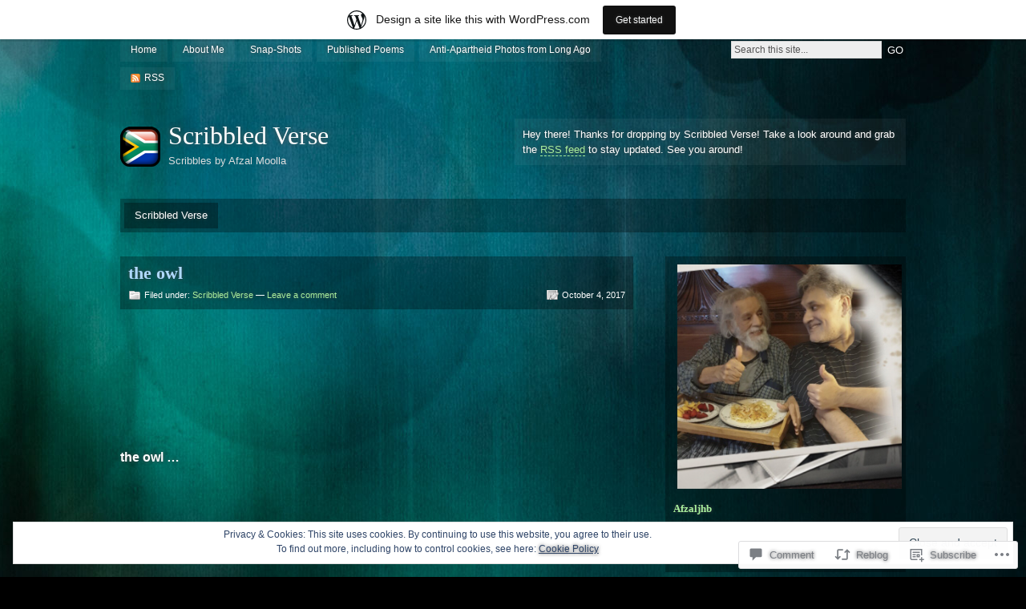

--- FILE ---
content_type: text/html; charset=UTF-8
request_url: https://afzalmoolla.wordpress.com/2017/10/04/the-owl-2/
body_size: 25065
content:
<!DOCTYPE html PUBLIC "-//W3C//DTD XHTML 1.0 Strict//EN" "http://www.w3.org/TR/xhtml1/DTD/xhtml1-strict.dtd">
<html xmlns="http://www.w3.org/1999/xhtml" lang="en">

<head profile="http://gmpg.org/xfn/11">
<meta http-equiv="Content-Type" content="text/html; charset=UTF-8" />
<title>the owl | Scribbled Verse</title>
<link rel="pingback" href="https://afzalmoolla.wordpress.com/xmlrpc.php" />

<!--[if lt IE 7]>
<link href="https://s0.wp.com/wp-content/themes/pub/motion/ie6.css?m=1265232666i" rel="stylesheet" type="text/css" media="screen" />
<script type="text/javascript">var clear="https://s0.wp.com/wp-content/themes/pub/motion/images/clear.gif?m=1265232666i"; //path to clear.gif</script>
<script type="text/javascript" src="https://s0.wp.com/wp-content/themes/pub/motion/js/unitpngfix.js?m=1315596887i"></script>
<![endif]-->

<meta name='robots' content='max-image-preview:large' />
<link rel='dns-prefetch' href='//s0.wp.com' />
<link rel='dns-prefetch' href='//widgets.wp.com' />
<link rel='dns-prefetch' href='//wordpress.com' />
<link rel='dns-prefetch' href='//af.pubmine.com' />
<link rel="alternate" type="application/rss+xml" title="Scribbled Verse &raquo; Feed" href="https://afzalmoolla.wordpress.com/feed/" />
<link rel="alternate" type="application/rss+xml" title="Scribbled Verse &raquo; Comments Feed" href="https://afzalmoolla.wordpress.com/comments/feed/" />
<link rel="alternate" type="application/rss+xml" title="Scribbled Verse &raquo; the owl Comments Feed" href="https://afzalmoolla.wordpress.com/2017/10/04/the-owl-2/feed/" />
	<script type="text/javascript">
		/* <![CDATA[ */
		function addLoadEvent(func) {
			var oldonload = window.onload;
			if (typeof window.onload != 'function') {
				window.onload = func;
			} else {
				window.onload = function () {
					oldonload();
					func();
				}
			}
		}
		/* ]]> */
	</script>
	<link crossorigin='anonymous' rel='stylesheet' id='all-css-0-1' href='/_static/??-eJx9jcEOAiEQQ39IHDcajAfjtwCOOAsMZBlC9u9FDyZG47Htawu9KJdZkAVSUyU2T1yh09WjVMA20hwIVTQdBFOJRrBClTXi1tW6gd8DkcLAZpRiXFAv9YXbmP27kMwSUIi9smaBgX46/76Ib8QkK8gd03gtzULKQpmfrUs6T0c96cPupPfzA94XWWI=&cssminify=yes' type='text/css' media='all' />
<style id='wp-emoji-styles-inline-css'>

	img.wp-smiley, img.emoji {
		display: inline !important;
		border: none !important;
		box-shadow: none !important;
		height: 1em !important;
		width: 1em !important;
		margin: 0 0.07em !important;
		vertical-align: -0.1em !important;
		background: none !important;
		padding: 0 !important;
	}
/*# sourceURL=wp-emoji-styles-inline-css */
</style>
<link crossorigin='anonymous' rel='stylesheet' id='all-css-2-1' href='/wp-content/plugins/gutenberg-core/v22.4.0/build/styles/block-library/style.min.css?m=1768935615i&cssminify=yes' type='text/css' media='all' />
<style id='wp-block-library-inline-css'>
.has-text-align-justify {
	text-align:justify;
}
.has-text-align-justify{text-align:justify;}

/*# sourceURL=wp-block-library-inline-css */
</style><style id='global-styles-inline-css'>
:root{--wp--preset--aspect-ratio--square: 1;--wp--preset--aspect-ratio--4-3: 4/3;--wp--preset--aspect-ratio--3-4: 3/4;--wp--preset--aspect-ratio--3-2: 3/2;--wp--preset--aspect-ratio--2-3: 2/3;--wp--preset--aspect-ratio--16-9: 16/9;--wp--preset--aspect-ratio--9-16: 9/16;--wp--preset--color--black: #000000;--wp--preset--color--cyan-bluish-gray: #abb8c3;--wp--preset--color--white: #ffffff;--wp--preset--color--pale-pink: #f78da7;--wp--preset--color--vivid-red: #cf2e2e;--wp--preset--color--luminous-vivid-orange: #ff6900;--wp--preset--color--luminous-vivid-amber: #fcb900;--wp--preset--color--light-green-cyan: #7bdcb5;--wp--preset--color--vivid-green-cyan: #00d084;--wp--preset--color--pale-cyan-blue: #8ed1fc;--wp--preset--color--vivid-cyan-blue: #0693e3;--wp--preset--color--vivid-purple: #9b51e0;--wp--preset--gradient--vivid-cyan-blue-to-vivid-purple: linear-gradient(135deg,rgb(6,147,227) 0%,rgb(155,81,224) 100%);--wp--preset--gradient--light-green-cyan-to-vivid-green-cyan: linear-gradient(135deg,rgb(122,220,180) 0%,rgb(0,208,130) 100%);--wp--preset--gradient--luminous-vivid-amber-to-luminous-vivid-orange: linear-gradient(135deg,rgb(252,185,0) 0%,rgb(255,105,0) 100%);--wp--preset--gradient--luminous-vivid-orange-to-vivid-red: linear-gradient(135deg,rgb(255,105,0) 0%,rgb(207,46,46) 100%);--wp--preset--gradient--very-light-gray-to-cyan-bluish-gray: linear-gradient(135deg,rgb(238,238,238) 0%,rgb(169,184,195) 100%);--wp--preset--gradient--cool-to-warm-spectrum: linear-gradient(135deg,rgb(74,234,220) 0%,rgb(151,120,209) 20%,rgb(207,42,186) 40%,rgb(238,44,130) 60%,rgb(251,105,98) 80%,rgb(254,248,76) 100%);--wp--preset--gradient--blush-light-purple: linear-gradient(135deg,rgb(255,206,236) 0%,rgb(152,150,240) 100%);--wp--preset--gradient--blush-bordeaux: linear-gradient(135deg,rgb(254,205,165) 0%,rgb(254,45,45) 50%,rgb(107,0,62) 100%);--wp--preset--gradient--luminous-dusk: linear-gradient(135deg,rgb(255,203,112) 0%,rgb(199,81,192) 50%,rgb(65,88,208) 100%);--wp--preset--gradient--pale-ocean: linear-gradient(135deg,rgb(255,245,203) 0%,rgb(182,227,212) 50%,rgb(51,167,181) 100%);--wp--preset--gradient--electric-grass: linear-gradient(135deg,rgb(202,248,128) 0%,rgb(113,206,126) 100%);--wp--preset--gradient--midnight: linear-gradient(135deg,rgb(2,3,129) 0%,rgb(40,116,252) 100%);--wp--preset--font-size--small: 13px;--wp--preset--font-size--medium: 20px;--wp--preset--font-size--large: 36px;--wp--preset--font-size--x-large: 42px;--wp--preset--font-family--albert-sans: 'Albert Sans', sans-serif;--wp--preset--font-family--alegreya: Alegreya, serif;--wp--preset--font-family--arvo: Arvo, serif;--wp--preset--font-family--bodoni-moda: 'Bodoni Moda', serif;--wp--preset--font-family--bricolage-grotesque: 'Bricolage Grotesque', sans-serif;--wp--preset--font-family--cabin: Cabin, sans-serif;--wp--preset--font-family--chivo: Chivo, sans-serif;--wp--preset--font-family--commissioner: Commissioner, sans-serif;--wp--preset--font-family--cormorant: Cormorant, serif;--wp--preset--font-family--courier-prime: 'Courier Prime', monospace;--wp--preset--font-family--crimson-pro: 'Crimson Pro', serif;--wp--preset--font-family--dm-mono: 'DM Mono', monospace;--wp--preset--font-family--dm-sans: 'DM Sans', sans-serif;--wp--preset--font-family--dm-serif-display: 'DM Serif Display', serif;--wp--preset--font-family--domine: Domine, serif;--wp--preset--font-family--eb-garamond: 'EB Garamond', serif;--wp--preset--font-family--epilogue: Epilogue, sans-serif;--wp--preset--font-family--fahkwang: Fahkwang, sans-serif;--wp--preset--font-family--figtree: Figtree, sans-serif;--wp--preset--font-family--fira-sans: 'Fira Sans', sans-serif;--wp--preset--font-family--fjalla-one: 'Fjalla One', sans-serif;--wp--preset--font-family--fraunces: Fraunces, serif;--wp--preset--font-family--gabarito: Gabarito, system-ui;--wp--preset--font-family--ibm-plex-mono: 'IBM Plex Mono', monospace;--wp--preset--font-family--ibm-plex-sans: 'IBM Plex Sans', sans-serif;--wp--preset--font-family--ibarra-real-nova: 'Ibarra Real Nova', serif;--wp--preset--font-family--instrument-serif: 'Instrument Serif', serif;--wp--preset--font-family--inter: Inter, sans-serif;--wp--preset--font-family--josefin-sans: 'Josefin Sans', sans-serif;--wp--preset--font-family--jost: Jost, sans-serif;--wp--preset--font-family--libre-baskerville: 'Libre Baskerville', serif;--wp--preset--font-family--libre-franklin: 'Libre Franklin', sans-serif;--wp--preset--font-family--literata: Literata, serif;--wp--preset--font-family--lora: Lora, serif;--wp--preset--font-family--merriweather: Merriweather, serif;--wp--preset--font-family--montserrat: Montserrat, sans-serif;--wp--preset--font-family--newsreader: Newsreader, serif;--wp--preset--font-family--noto-sans-mono: 'Noto Sans Mono', sans-serif;--wp--preset--font-family--nunito: Nunito, sans-serif;--wp--preset--font-family--open-sans: 'Open Sans', sans-serif;--wp--preset--font-family--overpass: Overpass, sans-serif;--wp--preset--font-family--pt-serif: 'PT Serif', serif;--wp--preset--font-family--petrona: Petrona, serif;--wp--preset--font-family--piazzolla: Piazzolla, serif;--wp--preset--font-family--playfair-display: 'Playfair Display', serif;--wp--preset--font-family--plus-jakarta-sans: 'Plus Jakarta Sans', sans-serif;--wp--preset--font-family--poppins: Poppins, sans-serif;--wp--preset--font-family--raleway: Raleway, sans-serif;--wp--preset--font-family--roboto: Roboto, sans-serif;--wp--preset--font-family--roboto-slab: 'Roboto Slab', serif;--wp--preset--font-family--rubik: Rubik, sans-serif;--wp--preset--font-family--rufina: Rufina, serif;--wp--preset--font-family--sora: Sora, sans-serif;--wp--preset--font-family--source-sans-3: 'Source Sans 3', sans-serif;--wp--preset--font-family--source-serif-4: 'Source Serif 4', serif;--wp--preset--font-family--space-mono: 'Space Mono', monospace;--wp--preset--font-family--syne: Syne, sans-serif;--wp--preset--font-family--texturina: Texturina, serif;--wp--preset--font-family--urbanist: Urbanist, sans-serif;--wp--preset--font-family--work-sans: 'Work Sans', sans-serif;--wp--preset--spacing--20: 0.44rem;--wp--preset--spacing--30: 0.67rem;--wp--preset--spacing--40: 1rem;--wp--preset--spacing--50: 1.5rem;--wp--preset--spacing--60: 2.25rem;--wp--preset--spacing--70: 3.38rem;--wp--preset--spacing--80: 5.06rem;--wp--preset--shadow--natural: 6px 6px 9px rgba(0, 0, 0, 0.2);--wp--preset--shadow--deep: 12px 12px 50px rgba(0, 0, 0, 0.4);--wp--preset--shadow--sharp: 6px 6px 0px rgba(0, 0, 0, 0.2);--wp--preset--shadow--outlined: 6px 6px 0px -3px rgb(255, 255, 255), 6px 6px rgb(0, 0, 0);--wp--preset--shadow--crisp: 6px 6px 0px rgb(0, 0, 0);}:where(body) { margin: 0; }:where(.is-layout-flex){gap: 0.5em;}:where(.is-layout-grid){gap: 0.5em;}body .is-layout-flex{display: flex;}.is-layout-flex{flex-wrap: wrap;align-items: center;}.is-layout-flex > :is(*, div){margin: 0;}body .is-layout-grid{display: grid;}.is-layout-grid > :is(*, div){margin: 0;}body{padding-top: 0px;padding-right: 0px;padding-bottom: 0px;padding-left: 0px;}:root :where(.wp-element-button, .wp-block-button__link){background-color: #32373c;border-width: 0;color: #fff;font-family: inherit;font-size: inherit;font-style: inherit;font-weight: inherit;letter-spacing: inherit;line-height: inherit;padding-top: calc(0.667em + 2px);padding-right: calc(1.333em + 2px);padding-bottom: calc(0.667em + 2px);padding-left: calc(1.333em + 2px);text-decoration: none;text-transform: inherit;}.has-black-color{color: var(--wp--preset--color--black) !important;}.has-cyan-bluish-gray-color{color: var(--wp--preset--color--cyan-bluish-gray) !important;}.has-white-color{color: var(--wp--preset--color--white) !important;}.has-pale-pink-color{color: var(--wp--preset--color--pale-pink) !important;}.has-vivid-red-color{color: var(--wp--preset--color--vivid-red) !important;}.has-luminous-vivid-orange-color{color: var(--wp--preset--color--luminous-vivid-orange) !important;}.has-luminous-vivid-amber-color{color: var(--wp--preset--color--luminous-vivid-amber) !important;}.has-light-green-cyan-color{color: var(--wp--preset--color--light-green-cyan) !important;}.has-vivid-green-cyan-color{color: var(--wp--preset--color--vivid-green-cyan) !important;}.has-pale-cyan-blue-color{color: var(--wp--preset--color--pale-cyan-blue) !important;}.has-vivid-cyan-blue-color{color: var(--wp--preset--color--vivid-cyan-blue) !important;}.has-vivid-purple-color{color: var(--wp--preset--color--vivid-purple) !important;}.has-black-background-color{background-color: var(--wp--preset--color--black) !important;}.has-cyan-bluish-gray-background-color{background-color: var(--wp--preset--color--cyan-bluish-gray) !important;}.has-white-background-color{background-color: var(--wp--preset--color--white) !important;}.has-pale-pink-background-color{background-color: var(--wp--preset--color--pale-pink) !important;}.has-vivid-red-background-color{background-color: var(--wp--preset--color--vivid-red) !important;}.has-luminous-vivid-orange-background-color{background-color: var(--wp--preset--color--luminous-vivid-orange) !important;}.has-luminous-vivid-amber-background-color{background-color: var(--wp--preset--color--luminous-vivid-amber) !important;}.has-light-green-cyan-background-color{background-color: var(--wp--preset--color--light-green-cyan) !important;}.has-vivid-green-cyan-background-color{background-color: var(--wp--preset--color--vivid-green-cyan) !important;}.has-pale-cyan-blue-background-color{background-color: var(--wp--preset--color--pale-cyan-blue) !important;}.has-vivid-cyan-blue-background-color{background-color: var(--wp--preset--color--vivid-cyan-blue) !important;}.has-vivid-purple-background-color{background-color: var(--wp--preset--color--vivid-purple) !important;}.has-black-border-color{border-color: var(--wp--preset--color--black) !important;}.has-cyan-bluish-gray-border-color{border-color: var(--wp--preset--color--cyan-bluish-gray) !important;}.has-white-border-color{border-color: var(--wp--preset--color--white) !important;}.has-pale-pink-border-color{border-color: var(--wp--preset--color--pale-pink) !important;}.has-vivid-red-border-color{border-color: var(--wp--preset--color--vivid-red) !important;}.has-luminous-vivid-orange-border-color{border-color: var(--wp--preset--color--luminous-vivid-orange) !important;}.has-luminous-vivid-amber-border-color{border-color: var(--wp--preset--color--luminous-vivid-amber) !important;}.has-light-green-cyan-border-color{border-color: var(--wp--preset--color--light-green-cyan) !important;}.has-vivid-green-cyan-border-color{border-color: var(--wp--preset--color--vivid-green-cyan) !important;}.has-pale-cyan-blue-border-color{border-color: var(--wp--preset--color--pale-cyan-blue) !important;}.has-vivid-cyan-blue-border-color{border-color: var(--wp--preset--color--vivid-cyan-blue) !important;}.has-vivid-purple-border-color{border-color: var(--wp--preset--color--vivid-purple) !important;}.has-vivid-cyan-blue-to-vivid-purple-gradient-background{background: var(--wp--preset--gradient--vivid-cyan-blue-to-vivid-purple) !important;}.has-light-green-cyan-to-vivid-green-cyan-gradient-background{background: var(--wp--preset--gradient--light-green-cyan-to-vivid-green-cyan) !important;}.has-luminous-vivid-amber-to-luminous-vivid-orange-gradient-background{background: var(--wp--preset--gradient--luminous-vivid-amber-to-luminous-vivid-orange) !important;}.has-luminous-vivid-orange-to-vivid-red-gradient-background{background: var(--wp--preset--gradient--luminous-vivid-orange-to-vivid-red) !important;}.has-very-light-gray-to-cyan-bluish-gray-gradient-background{background: var(--wp--preset--gradient--very-light-gray-to-cyan-bluish-gray) !important;}.has-cool-to-warm-spectrum-gradient-background{background: var(--wp--preset--gradient--cool-to-warm-spectrum) !important;}.has-blush-light-purple-gradient-background{background: var(--wp--preset--gradient--blush-light-purple) !important;}.has-blush-bordeaux-gradient-background{background: var(--wp--preset--gradient--blush-bordeaux) !important;}.has-luminous-dusk-gradient-background{background: var(--wp--preset--gradient--luminous-dusk) !important;}.has-pale-ocean-gradient-background{background: var(--wp--preset--gradient--pale-ocean) !important;}.has-electric-grass-gradient-background{background: var(--wp--preset--gradient--electric-grass) !important;}.has-midnight-gradient-background{background: var(--wp--preset--gradient--midnight) !important;}.has-small-font-size{font-size: var(--wp--preset--font-size--small) !important;}.has-medium-font-size{font-size: var(--wp--preset--font-size--medium) !important;}.has-large-font-size{font-size: var(--wp--preset--font-size--large) !important;}.has-x-large-font-size{font-size: var(--wp--preset--font-size--x-large) !important;}.has-albert-sans-font-family{font-family: var(--wp--preset--font-family--albert-sans) !important;}.has-alegreya-font-family{font-family: var(--wp--preset--font-family--alegreya) !important;}.has-arvo-font-family{font-family: var(--wp--preset--font-family--arvo) !important;}.has-bodoni-moda-font-family{font-family: var(--wp--preset--font-family--bodoni-moda) !important;}.has-bricolage-grotesque-font-family{font-family: var(--wp--preset--font-family--bricolage-grotesque) !important;}.has-cabin-font-family{font-family: var(--wp--preset--font-family--cabin) !important;}.has-chivo-font-family{font-family: var(--wp--preset--font-family--chivo) !important;}.has-commissioner-font-family{font-family: var(--wp--preset--font-family--commissioner) !important;}.has-cormorant-font-family{font-family: var(--wp--preset--font-family--cormorant) !important;}.has-courier-prime-font-family{font-family: var(--wp--preset--font-family--courier-prime) !important;}.has-crimson-pro-font-family{font-family: var(--wp--preset--font-family--crimson-pro) !important;}.has-dm-mono-font-family{font-family: var(--wp--preset--font-family--dm-mono) !important;}.has-dm-sans-font-family{font-family: var(--wp--preset--font-family--dm-sans) !important;}.has-dm-serif-display-font-family{font-family: var(--wp--preset--font-family--dm-serif-display) !important;}.has-domine-font-family{font-family: var(--wp--preset--font-family--domine) !important;}.has-eb-garamond-font-family{font-family: var(--wp--preset--font-family--eb-garamond) !important;}.has-epilogue-font-family{font-family: var(--wp--preset--font-family--epilogue) !important;}.has-fahkwang-font-family{font-family: var(--wp--preset--font-family--fahkwang) !important;}.has-figtree-font-family{font-family: var(--wp--preset--font-family--figtree) !important;}.has-fira-sans-font-family{font-family: var(--wp--preset--font-family--fira-sans) !important;}.has-fjalla-one-font-family{font-family: var(--wp--preset--font-family--fjalla-one) !important;}.has-fraunces-font-family{font-family: var(--wp--preset--font-family--fraunces) !important;}.has-gabarito-font-family{font-family: var(--wp--preset--font-family--gabarito) !important;}.has-ibm-plex-mono-font-family{font-family: var(--wp--preset--font-family--ibm-plex-mono) !important;}.has-ibm-plex-sans-font-family{font-family: var(--wp--preset--font-family--ibm-plex-sans) !important;}.has-ibarra-real-nova-font-family{font-family: var(--wp--preset--font-family--ibarra-real-nova) !important;}.has-instrument-serif-font-family{font-family: var(--wp--preset--font-family--instrument-serif) !important;}.has-inter-font-family{font-family: var(--wp--preset--font-family--inter) !important;}.has-josefin-sans-font-family{font-family: var(--wp--preset--font-family--josefin-sans) !important;}.has-jost-font-family{font-family: var(--wp--preset--font-family--jost) !important;}.has-libre-baskerville-font-family{font-family: var(--wp--preset--font-family--libre-baskerville) !important;}.has-libre-franklin-font-family{font-family: var(--wp--preset--font-family--libre-franklin) !important;}.has-literata-font-family{font-family: var(--wp--preset--font-family--literata) !important;}.has-lora-font-family{font-family: var(--wp--preset--font-family--lora) !important;}.has-merriweather-font-family{font-family: var(--wp--preset--font-family--merriweather) !important;}.has-montserrat-font-family{font-family: var(--wp--preset--font-family--montserrat) !important;}.has-newsreader-font-family{font-family: var(--wp--preset--font-family--newsreader) !important;}.has-noto-sans-mono-font-family{font-family: var(--wp--preset--font-family--noto-sans-mono) !important;}.has-nunito-font-family{font-family: var(--wp--preset--font-family--nunito) !important;}.has-open-sans-font-family{font-family: var(--wp--preset--font-family--open-sans) !important;}.has-overpass-font-family{font-family: var(--wp--preset--font-family--overpass) !important;}.has-pt-serif-font-family{font-family: var(--wp--preset--font-family--pt-serif) !important;}.has-petrona-font-family{font-family: var(--wp--preset--font-family--petrona) !important;}.has-piazzolla-font-family{font-family: var(--wp--preset--font-family--piazzolla) !important;}.has-playfair-display-font-family{font-family: var(--wp--preset--font-family--playfair-display) !important;}.has-plus-jakarta-sans-font-family{font-family: var(--wp--preset--font-family--plus-jakarta-sans) !important;}.has-poppins-font-family{font-family: var(--wp--preset--font-family--poppins) !important;}.has-raleway-font-family{font-family: var(--wp--preset--font-family--raleway) !important;}.has-roboto-font-family{font-family: var(--wp--preset--font-family--roboto) !important;}.has-roboto-slab-font-family{font-family: var(--wp--preset--font-family--roboto-slab) !important;}.has-rubik-font-family{font-family: var(--wp--preset--font-family--rubik) !important;}.has-rufina-font-family{font-family: var(--wp--preset--font-family--rufina) !important;}.has-sora-font-family{font-family: var(--wp--preset--font-family--sora) !important;}.has-source-sans-3-font-family{font-family: var(--wp--preset--font-family--source-sans-3) !important;}.has-source-serif-4-font-family{font-family: var(--wp--preset--font-family--source-serif-4) !important;}.has-space-mono-font-family{font-family: var(--wp--preset--font-family--space-mono) !important;}.has-syne-font-family{font-family: var(--wp--preset--font-family--syne) !important;}.has-texturina-font-family{font-family: var(--wp--preset--font-family--texturina) !important;}.has-urbanist-font-family{font-family: var(--wp--preset--font-family--urbanist) !important;}.has-work-sans-font-family{font-family: var(--wp--preset--font-family--work-sans) !important;}
/*# sourceURL=global-styles-inline-css */
</style>

<style id='classic-theme-styles-inline-css'>
.wp-block-button__link{background-color:#32373c;border-radius:9999px;box-shadow:none;color:#fff;font-size:1.125em;padding:calc(.667em + 2px) calc(1.333em + 2px);text-decoration:none}.wp-block-file__button{background:#32373c;color:#fff}.wp-block-accordion-heading{margin:0}.wp-block-accordion-heading__toggle{background-color:inherit!important;color:inherit!important}.wp-block-accordion-heading__toggle:not(:focus-visible){outline:none}.wp-block-accordion-heading__toggle:focus,.wp-block-accordion-heading__toggle:hover{background-color:inherit!important;border:none;box-shadow:none;color:inherit;padding:var(--wp--preset--spacing--20,1em) 0;text-decoration:none}.wp-block-accordion-heading__toggle:focus-visible{outline:auto;outline-offset:0}
/*# sourceURL=/wp-content/plugins/gutenberg-core/v22.4.0/build/styles/block-library/classic.min.css */
</style>
<link crossorigin='anonymous' rel='stylesheet' id='all-css-4-1' href='/_static/??-eJx9jskOwjAMRH+IYPblgPgUlMWClDqJYqf9fVxVXABxseSZefbAWIzPSTAJUDOlb/eYGHyuqDoVK6AJwhAt9kgaW3rmBfzGxqKMca5UZDY6KTYy8lCQ/3EdSrH+aVSaT8wGUM7pbd4GTCFXsE0yWZHovzDg6sG12AcYsDp9reLUmT/3qcyVLuvj4bRd7fbnTfcCmvdj7g==&cssminify=yes' type='text/css' media='all' />
<link rel='stylesheet' id='verbum-gutenberg-css-css' href='https://widgets.wp.com/verbum-block-editor/block-editor.css?ver=1738686361' media='all' />
<link crossorigin='anonymous' rel='stylesheet' id='all-css-6-1' href='/_static/??-eJx9TdsKwjAM/SFrGBUvD+K3bCWr1aQpa8vw740baFHw7dwPzMk4iQVjAa4mUfUhZnDCrJKhcEdl+UvZqrKBAFFK0HZ+g9VoNssVWRdSHYA1IxFyeRD+5JrvCQcSr9Avxx/6r+RRDInrl4uWmJH6ML2qFz53h123P1lrj7cnIRFcsw==&cssminify=yes' type='text/css' media='all' />
<link crossorigin='anonymous' rel='stylesheet' id='print-css-7-1' href='/wp-content/mu-plugins/global-print/global-print.css?m=1465851035i&cssminify=yes' type='text/css' media='print' />
<style id='jetpack-global-styles-frontend-style-inline-css'>
:root { --font-headings: unset; --font-base: unset; --font-headings-default: -apple-system,BlinkMacSystemFont,"Segoe UI",Roboto,Oxygen-Sans,Ubuntu,Cantarell,"Helvetica Neue",sans-serif; --font-base-default: -apple-system,BlinkMacSystemFont,"Segoe UI",Roboto,Oxygen-Sans,Ubuntu,Cantarell,"Helvetica Neue",sans-serif;}
/*# sourceURL=jetpack-global-styles-frontend-style-inline-css */
</style>
<link crossorigin='anonymous' rel='stylesheet' id='all-css-10-1' href='/_static/??-eJyNjcEKwjAQRH/IuFRT6kX8FNkmS5K6yQY3Qfx7bfEiXrwM82B4A49qnJRGpUHupnIPqSgs1Cq624chi6zhO5OCRryTR++fW00l7J3qDv43XVNxoOISsmEJol/wY2uR8vs3WggsM/I6uOTzMI3Hw8lOg11eUT1JKA==&cssminify=yes' type='text/css' media='all' />
<script type="text/javascript" id="wpcom-actionbar-placeholder-js-extra">
/* <![CDATA[ */
var actionbardata = {"siteID":"45634426","postID":"5126","siteURL":"https://afzalmoolla.wordpress.com","xhrURL":"https://afzalmoolla.wordpress.com/wp-admin/admin-ajax.php","nonce":"517de47012","isLoggedIn":"","statusMessage":"","subsEmailDefault":"instantly","proxyScriptUrl":"https://s0.wp.com/wp-content/js/wpcom-proxy-request.js?m=1513050504i&amp;ver=20211021","shortlink":"https://wp.me/p35tB8-1kG","i18n":{"followedText":"New posts from this site will now appear in your \u003Ca href=\"https://wordpress.com/reader\"\u003EReader\u003C/a\u003E","foldBar":"Collapse this bar","unfoldBar":"Expand this bar","shortLinkCopied":"Shortlink copied to clipboard."}};
//# sourceURL=wpcom-actionbar-placeholder-js-extra
/* ]]> */
</script>
<script type="text/javascript" id="jetpack-mu-wpcom-settings-js-before">
/* <![CDATA[ */
var JETPACK_MU_WPCOM_SETTINGS = {"assetsUrl":"https://s0.wp.com/wp-content/mu-plugins/jetpack-mu-wpcom-plugin/moon/jetpack_vendor/automattic/jetpack-mu-wpcom/src/build/"};
//# sourceURL=jetpack-mu-wpcom-settings-js-before
/* ]]> */
</script>
<script crossorigin='anonymous' type='text/javascript'  src='/_static/??/wp-content/js/rlt-proxy.js,/wp-content/themes/pub/motion/js/sfhover.js,/wp-content/blog-plugins/wordads-classes/js/cmp/v2/cmp-non-gdpr.js?m=1720530689j'></script>
<script type="text/javascript" id="rlt-proxy-js-after">
/* <![CDATA[ */
	rltInitialize( {"token":null,"iframeOrigins":["https:\/\/widgets.wp.com"]} );
//# sourceURL=rlt-proxy-js-after
/* ]]> */
</script>
<link rel="EditURI" type="application/rsd+xml" title="RSD" href="https://afzalmoolla.wordpress.com/xmlrpc.php?rsd" />
<meta name="generator" content="WordPress.com" />
<link rel="canonical" href="https://afzalmoolla.wordpress.com/2017/10/04/the-owl-2/" />
<link rel='shortlink' href='https://wp.me/p35tB8-1kG' />
<link rel="alternate" type="application/json+oembed" href="https://public-api.wordpress.com/oembed/?format=json&amp;url=https%3A%2F%2Fafzalmoolla.wordpress.com%2F2017%2F10%2F04%2Fthe-owl-2%2F&amp;for=wpcom-auto-discovery" /><link rel="alternate" type="application/xml+oembed" href="https://public-api.wordpress.com/oembed/?format=xml&amp;url=https%3A%2F%2Fafzalmoolla.wordpress.com%2F2017%2F10%2F04%2Fthe-owl-2%2F&amp;for=wpcom-auto-discovery" />
<!-- Jetpack Open Graph Tags -->
<meta property="og:type" content="article" />
<meta property="og:title" content="the owl" />
<meta property="og:url" content="https://afzalmoolla.wordpress.com/2017/10/04/the-owl-2/" />
<meta property="og:description" content="the owl &#8230; perched atop a tree stump, it watches. it sees. seeing through ancient eyes, it watches. it sees. shuffling its feathers, it watches. it sees. its free skies stolen, its branches br…" />
<meta property="article:published_time" content="2017-10-04T09:10:52+00:00" />
<meta property="article:modified_time" content="2017-10-04T09:10:53+00:00" />
<meta property="og:site_name" content="Scribbled Verse" />
<meta property="og:image" content="https://afzalmoolla.wordpress.com/wp-content/uploads/2024/10/wp-1730207514147.jpg?w=200" />
<meta property="og:image:width" content="200" />
<meta property="og:image:height" content="200" />
<meta property="og:image:alt" content="" />
<meta property="og:locale" content="en_US" />
<meta property="fb:app_id" content="249643311490" />
<meta property="article:publisher" content="https://www.facebook.com/WordPresscom" />
<meta name="twitter:text:title" content="the owl" />
<meta name="twitter:image" content="https://afzalmoolla.wordpress.com/wp-content/uploads/2024/10/wp-1730207514147.jpg?w=240" />
<meta name="twitter:card" content="summary" />

<!-- End Jetpack Open Graph Tags -->
<link rel='openid.server' href='https://afzalmoolla.wordpress.com/?openidserver=1' />
<link rel='openid.delegate' href='https://afzalmoolla.wordpress.com/' />
<link rel="search" type="application/opensearchdescription+xml" href="https://afzalmoolla.wordpress.com/osd.xml" title="Scribbled Verse" />
<link rel="search" type="application/opensearchdescription+xml" href="https://s1.wp.com/opensearch.xml" title="WordPress.com" />
<meta name="description" content="the owl ... perched atop a tree stump, it watches. it sees. seeing through ancient eyes, it watches. it sees. shuffling its feathers, it watches. it sees. its free skies stolen, its branches broken, leaving just stumps to sit on, having seen too much." />
<script type="text/javascript">
/* <![CDATA[ */
var wa_client = {}; wa_client.cmd = []; wa_client.config = { 'blog_id': 45634426, 'blog_language': 'en', 'is_wordads': false, 'hosting_type': 0, 'afp_account_id': null, 'afp_host_id': 5038568878849053, 'theme': 'pub/motion', '_': { 'title': 'Advertisement', 'privacy_settings': 'Privacy Settings' }, 'formats': [ 'inline', 'belowpost', 'bottom_sticky', 'sidebar_sticky_right', 'sidebar', 'gutenberg_rectangle', 'gutenberg_leaderboard', 'gutenberg_mobile_leaderboard', 'gutenberg_skyscraper' ] };
/* ]]> */
</script>
		<script type="text/javascript">

			window.doNotSellCallback = function() {

				var linkElements = [
					'a[href="https://wordpress.com/?ref=footer_blog"]',
					'a[href="https://wordpress.com/?ref=footer_website"]',
					'a[href="https://wordpress.com/?ref=vertical_footer"]',
					'a[href^="https://wordpress.com/?ref=footer_segment_"]',
				].join(',');

				var dnsLink = document.createElement( 'a' );
				dnsLink.href = 'https://wordpress.com/advertising-program-optout/';
				dnsLink.classList.add( 'do-not-sell-link' );
				dnsLink.rel = 'nofollow';
				dnsLink.style.marginLeft = '0.5em';
				dnsLink.textContent = 'Do Not Sell or Share My Personal Information';

				var creditLinks = document.querySelectorAll( linkElements );

				if ( 0 === creditLinks.length ) {
					return false;
				}

				Array.prototype.forEach.call( creditLinks, function( el ) {
					el.insertAdjacentElement( 'afterend', dnsLink );
				});

				return true;
			};

		</script>
		<link rel="icon" href="https://afzalmoolla.wordpress.com/wp-content/uploads/2024/10/wp-1730207514147.jpg?w=32" sizes="32x32" />
<link rel="icon" href="https://afzalmoolla.wordpress.com/wp-content/uploads/2024/10/wp-1730207514147.jpg?w=192" sizes="192x192" />
<link rel="apple-touch-icon" href="https://afzalmoolla.wordpress.com/wp-content/uploads/2024/10/wp-1730207514147.jpg?w=180" />
<meta name="msapplication-TileImage" content="https://afzalmoolla.wordpress.com/wp-content/uploads/2024/10/wp-1730207514147.jpg?w=270" />
<script type="text/javascript">
	window.google_analytics_uacct = "UA-52447-2";
</script>

<script type="text/javascript">
	var _gaq = _gaq || [];
	_gaq.push(['_setAccount', 'UA-52447-2']);
	_gaq.push(['_gat._anonymizeIp']);
	_gaq.push(['_setDomainName', 'wordpress.com']);
	_gaq.push(['_initData']);
	_gaq.push(['_trackPageview']);

	(function() {
		var ga = document.createElement('script'); ga.type = 'text/javascript'; ga.async = true;
		ga.src = ('https:' == document.location.protocol ? 'https://ssl' : 'http://www') + '.google-analytics.com/ga.js';
		(document.getElementsByTagName('head')[0] || document.getElementsByTagName('body')[0]).appendChild(ga);
	})();
</script>
<link crossorigin='anonymous' rel='stylesheet' id='all-css-0-3' href='/wp-content/mu-plugins/jetpack-plugin/moon/modules/widgets/gravatar-profile.css?m=1753284714i&cssminify=yes' type='text/css' media='all' />
<link rel='stylesheet' id='gravatar-card-services-css' href='https://secure.gravatar.com/css/services.css?ver=202604924dcd77a86c6f1d3698ec27fc5da92b28585ddad3ee636c0397cf312193b2a1' media='all' />
<link crossorigin='anonymous' rel='stylesheet' id='all-css-2-3' href='/wp-content/mu-plugins/jetpack-plugin/moon/modules/widgets/top-posts/style.css?m=1753284714i&cssminify=yes' type='text/css' media='all' />
</head>

<body class="wp-singular post-template-default single single-post postid-5126 single-format-standard wp-theme-pubmotion customizer-styles-applied jetpack-reblog-enabled has-marketing-bar has-marketing-bar-theme-motion">
<div id="wrapper">

<div id="top">
	<div id="topmenu">
			<ul>
		<li class="page_item"><a href="https://afzalmoolla.wordpress.com/">Home</a></li>		<li class="page_item page-item-1"><a href="https://afzalmoolla.wordpress.com/about/">About Me</a></li>
<li class="page_item page-item-432"><a href="https://afzalmoolla.wordpress.com/snap-shots-from-yesteryear/">Snap-Shots</a></li>
<li class="page_item page-item-489"><a href="https://afzalmoolla.wordpress.com/links-to-published-scribbles/">Published Poems</a></li>
<li class="page_item page-item-490"><a href="https://afzalmoolla.wordpress.com/anti-apartheid-pics-etc/">Anti-Apartheid Photos from Long&nbsp;Ago</a></li>
		<li><a class="rss" href="https://afzalmoolla.wordpress.com/feed/">RSS</a></li>
	</ul>

	</div>

	<div id="search">
		<form method="get" id="searchform" action="https://afzalmoolla.wordpress.com/">
			<p>
				<input type="text" value="Search this site..." onfocus="if (this.value == 'Search this site...' ) { this.value = ''; }" onblur="if (this.value == '' ) { this.value = 'Search this site...'; }" name="s" id="searchbox" />
				<input type="submit" class="submitbutton" value="GO" />
			</p>
		</form>
	</div>
</div><!-- /top -->

<div id="header">
	<div id="logo">
		<a href="https://afzalmoolla.wordpress.com/"><img src="https://afzalmoolla.wordpress.com/wp-content/uploads/2013/01/south-africa-flag.png" alt="Scribbled Verse" /></a>
		<h1><a href="https://afzalmoolla.wordpress.com/">Scribbled Verse</a></h1>
		<div id="desc">Scribbles by Afzal Moolla</div>
	</div><!-- /logo -->

		<div id="headerbanner">
		<p>Hey there! Thanks for dropping by Scribbled Verse! Take a look around and grab the <a href="https://afzalmoolla.wordpress.com/feed/">RSS feed</a> to stay updated. See you around!</p>
	</div>
	</div><!-- /header -->

<div id="catnav">
	<ul id="nav">
			<li class="cat-item cat-item-138669026"><a href="https://afzalmoolla.wordpress.com/category/scribbled-verse/">Scribbled Verse</a>
</li>
	</ul>
</div><!-- /catnav -->

<div id="main">

	<div id="content">

		
		
				<div class="post post-5126 type-post status-publish format-standard hentry category-scribbled-verse tag-als tag-asthma tag-blog tag-literature tag-oaths tag-southafrica tag-vows tag-24-september-2017 tag-africa tag-african-poetry-als tag-amandla tag-apartheid tag-art tag-bipolar-disorder tag-cancer tag-cats tag-civil-rights tag-conscience tag-delhi tag-depression tag-desire tag-dr-martin-luther-king-jr tag-feelings tag-forgiveness tag-grief tag-hardship tag-health tag-heritage-day tag-hope tag-i-am-because-we-are tag-illness tag-injustice tag-jazz tag-jazz-poetry tag-joe-hill tag-life tag-lol tag-loss tag-love tag-love-comes-more-easily tag-martin-luther-king-jr tag-mental-health tag-motor-neurone-disease tag-mzansi tag-nelson-mandela tag-no-one-is-born-hating tag-passion tag-paul-robeson tag-personal tag-poem tag-poetry tag-poverty tag-prose tag-relationship tag-resilient tag-romance tag-sonnet tag-south-africa-heritage-day tag-south-african-jazz-poetry tag-stephen-bantu-biko tag-steve-biko tag-stream-of-consciousness tag-strength tag-struggle tag-to-breathe-into-another-voice tag-tragedy tag-ubuntu tag-ubuntu-i-am-because-you-are tag-vuyisile-mini tag-words tag-writing tag-written-word" id="post-5126">
		
			<div class="posttop">
										<h2 class="posttitle">the owl</h2>
								<div class="postmetatop">
										<div class="categs">
						Filed under: <a href="https://afzalmoolla.wordpress.com/category/scribbled-verse/" rel="category tag">Scribbled Verse</a> &mdash; <a href="https://afzalmoolla.wordpress.com/2017/10/04/the-owl-2/#respond">Leave a comment</a>					</div>
					<div class="date"><span>October 4, 2017</span></div>
				</div>
			</div>

			<div class="postcontent">
				<p><b><br />
</b></p>
<p><b><br />
</b></p>
<p><b><br />
</b></p>
<p><b style="font-size:16px;"><br />
</b></p>
<p><b style="font-size:16px;"><br />
</b><br />
<b style="font-size:16px;">the owl &#8230;</b><br />
<b style="font-size:16px;"><br />
</b></p>
<p><b style="font-size:16px;"><br />
</b></p>
<p><b style="font-size:16px;"><br />
</b></p>
<p><i style="font-size:16px;">perched atop a tree stump,</i><br />
<i><br />
</i></p>
<p><i>it watches.</i></p>
<p><i>it sees.</i></p>
<p><i>seeing through ancient eyes,</i></p>
<p><i><br />
</i></p>
<p><i>it watches.</i></p>
<p><i>it sees.</i></p>
<p><i><br />
</i><br />
<i>shuffling its feathers,</i></p>
<p><i><br />
</i></p>
<p><i>it watches.</i></p>
<p><i>it sees.</i></p>
<p><i>its free skies stolen, its branches broken,</i></p>
<p><i><br />
</i></p>
<p><i><br />
</i></p>
<p><i>leaving just stumps to sit on,</i><br />
<i>having seen too much.</i></p>
<p><i><br />
</i></p>
<p><i><br />
</i></p>
<p><i><br />
</i></p>
<div id="atatags-370373-6975faac0fa88">
		<script type="text/javascript">
			__ATA = window.__ATA || {};
			__ATA.cmd = window.__ATA.cmd || [];
			__ATA.cmd.push(function() {
				__ATA.initVideoSlot('atatags-370373-6975faac0fa88', {
					sectionId: '370373',
					format: 'inread'
				});
			});
		</script>
	</div><span id="wordads-inline-marker" style="display: none;"></span><div id="jp-post-flair" class="sharedaddy sd-like-enabled sd-sharing-enabled"><div class="sharedaddy sd-sharing-enabled"><div class="robots-nocontent sd-block sd-social sd-social-icon-text sd-sharing"><h3 class="sd-title">Share this:</h3><div class="sd-content"><ul><li class="share-twitter"><a rel="nofollow noopener noreferrer"
				data-shared="sharing-twitter-5126"
				class="share-twitter sd-button share-icon"
				href="https://afzalmoolla.wordpress.com/2017/10/04/the-owl-2/?share=twitter"
				target="_blank"
				aria-labelledby="sharing-twitter-5126"
				>
				<span id="sharing-twitter-5126" hidden>Share on X (Opens in new window)</span>
				<span>X</span>
			</a></li><li class="share-facebook"><a rel="nofollow noopener noreferrer"
				data-shared="sharing-facebook-5126"
				class="share-facebook sd-button share-icon"
				href="https://afzalmoolla.wordpress.com/2017/10/04/the-owl-2/?share=facebook"
				target="_blank"
				aria-labelledby="sharing-facebook-5126"
				>
				<span id="sharing-facebook-5126" hidden>Share on Facebook (Opens in new window)</span>
				<span>Facebook</span>
			</a></li><li class="share-email"><a rel="nofollow noopener noreferrer"
				data-shared="sharing-email-5126"
				class="share-email sd-button share-icon"
				href="mailto:?subject=%5BShared%20Post%5D%20the%20owl&#038;body=https%3A%2F%2Fafzalmoolla.wordpress.com%2F2017%2F10%2F04%2Fthe-owl-2%2F&#038;share=email"
				target="_blank"
				aria-labelledby="sharing-email-5126"
				data-email-share-error-title="Do you have email set up?" data-email-share-error-text="If you&#039;re having problems sharing via email, you might not have email set up for your browser. You may need to create a new email yourself." data-email-share-nonce="8fe9601f01" data-email-share-track-url="https://afzalmoolla.wordpress.com/2017/10/04/the-owl-2/?share=email">
				<span id="sharing-email-5126" hidden>Email a link to a friend (Opens in new window)</span>
				<span>Email</span>
			</a></li><li class="share-tumblr"><a rel="nofollow noopener noreferrer"
				data-shared="sharing-tumblr-5126"
				class="share-tumblr sd-button share-icon"
				href="https://afzalmoolla.wordpress.com/2017/10/04/the-owl-2/?share=tumblr"
				target="_blank"
				aria-labelledby="sharing-tumblr-5126"
				>
				<span id="sharing-tumblr-5126" hidden>Share on Tumblr (Opens in new window)</span>
				<span>Tumblr</span>
			</a></li><li class="share-print"><a rel="nofollow noopener noreferrer"
				data-shared="sharing-print-5126"
				class="share-print sd-button share-icon"
				href="https://afzalmoolla.wordpress.com/2017/10/04/the-owl-2/#print?share=print"
				target="_blank"
				aria-labelledby="sharing-print-5126"
				>
				<span id="sharing-print-5126" hidden>Print (Opens in new window)</span>
				<span>Print</span>
			</a></li><li class="share-linkedin"><a rel="nofollow noopener noreferrer"
				data-shared="sharing-linkedin-5126"
				class="share-linkedin sd-button share-icon"
				href="https://afzalmoolla.wordpress.com/2017/10/04/the-owl-2/?share=linkedin"
				target="_blank"
				aria-labelledby="sharing-linkedin-5126"
				>
				<span id="sharing-linkedin-5126" hidden>Share on LinkedIn (Opens in new window)</span>
				<span>LinkedIn</span>
			</a></li><li class="share-reddit"><a rel="nofollow noopener noreferrer"
				data-shared="sharing-reddit-5126"
				class="share-reddit sd-button share-icon"
				href="https://afzalmoolla.wordpress.com/2017/10/04/the-owl-2/?share=reddit"
				target="_blank"
				aria-labelledby="sharing-reddit-5126"
				>
				<span id="sharing-reddit-5126" hidden>Share on Reddit (Opens in new window)</span>
				<span>Reddit</span>
			</a></li><li class="share-pinterest"><a rel="nofollow noopener noreferrer"
				data-shared="sharing-pinterest-5126"
				class="share-pinterest sd-button share-icon"
				href="https://afzalmoolla.wordpress.com/2017/10/04/the-owl-2/?share=pinterest"
				target="_blank"
				aria-labelledby="sharing-pinterest-5126"
				>
				<span id="sharing-pinterest-5126" hidden>Share on Pinterest (Opens in new window)</span>
				<span>Pinterest</span>
			</a></li><li class="share-pocket"><a rel="nofollow noopener noreferrer"
				data-shared="sharing-pocket-5126"
				class="share-pocket sd-button share-icon"
				href="https://afzalmoolla.wordpress.com/2017/10/04/the-owl-2/?share=pocket"
				target="_blank"
				aria-labelledby="sharing-pocket-5126"
				>
				<span id="sharing-pocket-5126" hidden>Share on Pocket (Opens in new window)</span>
				<span>Pocket</span>
			</a></li><li class="share-telegram"><a rel="nofollow noopener noreferrer"
				data-shared="sharing-telegram-5126"
				class="share-telegram sd-button share-icon"
				href="https://afzalmoolla.wordpress.com/2017/10/04/the-owl-2/?share=telegram"
				target="_blank"
				aria-labelledby="sharing-telegram-5126"
				>
				<span id="sharing-telegram-5126" hidden>Share on Telegram (Opens in new window)</span>
				<span>Telegram</span>
			</a></li><li class="share-jetpack-whatsapp"><a rel="nofollow noopener noreferrer"
				data-shared="sharing-whatsapp-5126"
				class="share-jetpack-whatsapp sd-button share-icon"
				href="https://afzalmoolla.wordpress.com/2017/10/04/the-owl-2/?share=jetpack-whatsapp"
				target="_blank"
				aria-labelledby="sharing-whatsapp-5126"
				>
				<span id="sharing-whatsapp-5126" hidden>Share on WhatsApp (Opens in new window)</span>
				<span>WhatsApp</span>
			</a></li><li class="share-end"></li></ul></div></div></div><div class='sharedaddy sd-block sd-like jetpack-likes-widget-wrapper jetpack-likes-widget-unloaded' id='like-post-wrapper-45634426-5126-6975faac1036e' data-src='//widgets.wp.com/likes/index.html?ver=20260125#blog_id=45634426&amp;post_id=5126&amp;origin=afzalmoolla.wordpress.com&amp;obj_id=45634426-5126-6975faac1036e' data-name='like-post-frame-45634426-5126-6975faac1036e' data-title='Like or Reblog'><div class='likes-widget-placeholder post-likes-widget-placeholder' style='height: 55px;'><span class='button'><span>Like</span></span> <span class='loading'>Loading...</span></div><span class='sd-text-color'></span><a class='sd-link-color'></a></div></div>				<div class="linkpages"></div>
			</div>
			<small></small>

			<div class="postmetabottom">
				<div class="tags">Tags: <a href="https://afzalmoolla.wordpress.com/tag/als/" rel="tag">#ALS</a>, <a href="https://afzalmoolla.wordpress.com/tag/asthma/" rel="tag">#asthma</a>, <a href="https://afzalmoolla.wordpress.com/tag/blog/" rel="tag">#blog</a>, <a href="https://afzalmoolla.wordpress.com/tag/literature/" rel="tag">#Literature</a>, <a href="https://afzalmoolla.wordpress.com/tag/oaths/" rel="tag">#oaths</a>, <a href="https://afzalmoolla.wordpress.com/tag/southafrica/" rel="tag">#southafrica</a>, <a href="https://afzalmoolla.wordpress.com/tag/vows/" rel="tag">#vows</a>, <a href="https://afzalmoolla.wordpress.com/tag/24-september-2017/" rel="tag">24 September 2017</a>, <a href="https://afzalmoolla.wordpress.com/tag/africa/" rel="tag">africa</a>, <a href="https://afzalmoolla.wordpress.com/tag/african-poetry-als/" rel="tag">African Poetry. ALS</a>, <a href="https://afzalmoolla.wordpress.com/tag/amandla/" rel="tag">amandla</a>, <a href="https://afzalmoolla.wordpress.com/tag/apartheid/" rel="tag">apartheid</a>, <a href="https://afzalmoolla.wordpress.com/tag/art/" rel="tag">art</a>, <a href="https://afzalmoolla.wordpress.com/tag/bipolar-disorder/" rel="tag">bipolar disorder</a>, <a href="https://afzalmoolla.wordpress.com/tag/cancer/" rel="tag">Cancer</a>, <a href="https://afzalmoolla.wordpress.com/tag/cats/" rel="tag">cats</a>, <a href="https://afzalmoolla.wordpress.com/tag/civil-rights/" rel="tag">CIVIL RIGHTS</a>, <a href="https://afzalmoolla.wordpress.com/tag/conscience/" rel="tag">conscience</a>, <a href="https://afzalmoolla.wordpress.com/tag/delhi/" rel="tag">Delhi</a>, <a href="https://afzalmoolla.wordpress.com/tag/depression/" rel="tag">depression</a>, <a href="https://afzalmoolla.wordpress.com/tag/desire/" rel="tag">desire</a>, <a href="https://afzalmoolla.wordpress.com/tag/dr-martin-luther-king-jr/" rel="tag">DR MARTIN LUTHER KING JR</a>, <a href="https://afzalmoolla.wordpress.com/tag/feelings/" rel="tag">feelings</a>, <a href="https://afzalmoolla.wordpress.com/tag/forgiveness/" rel="tag">forgiveness</a>, <a href="https://afzalmoolla.wordpress.com/tag/grief/" rel="tag">Grief</a>, <a href="https://afzalmoolla.wordpress.com/tag/hardship/" rel="tag">hardship</a>, <a href="https://afzalmoolla.wordpress.com/tag/health/" rel="tag">health</a>, <a href="https://afzalmoolla.wordpress.com/tag/heritage-day/" rel="tag">Heritage Day</a>, <a href="https://afzalmoolla.wordpress.com/tag/hope/" rel="tag">hope</a>, <a href="https://afzalmoolla.wordpress.com/tag/i-am-because-we-are/" rel="tag">I am because we are</a>, <a href="https://afzalmoolla.wordpress.com/tag/illness/" rel="tag">illness</a>, <a href="https://afzalmoolla.wordpress.com/tag/injustice/" rel="tag">injustice</a>, <a href="https://afzalmoolla.wordpress.com/tag/jazz/" rel="tag">jazz</a>, <a href="https://afzalmoolla.wordpress.com/tag/jazz-poetry/" rel="tag">jazz poetry</a>, <a href="https://afzalmoolla.wordpress.com/tag/joe-hill/" rel="tag">Joe Hill</a>, <a href="https://afzalmoolla.wordpress.com/tag/life/" rel="tag">life</a>, <a href="https://afzalmoolla.wordpress.com/tag/lol/" rel="tag">LOL</a>, <a href="https://afzalmoolla.wordpress.com/tag/loss/" rel="tag">loss</a>, <a href="https://afzalmoolla.wordpress.com/tag/love/" rel="tag">love</a>, <a href="https://afzalmoolla.wordpress.com/tag/love-comes-more-easily/" rel="tag">love comes more easily</a>, <a href="https://afzalmoolla.wordpress.com/tag/martin-luther-king-jr/" rel="tag">martin luther king jr</a>, <a href="https://afzalmoolla.wordpress.com/tag/mental-health/" rel="tag">mental-health</a>, <a href="https://afzalmoolla.wordpress.com/tag/motor-neurone-disease/" rel="tag">Motor-Neurone Disease</a>, <a href="https://afzalmoolla.wordpress.com/tag/mzansi/" rel="tag">Mzansi</a>, <a href="https://afzalmoolla.wordpress.com/tag/nelson-mandela/" rel="tag">nelson mandela</a>, <a href="https://afzalmoolla.wordpress.com/tag/no-one-is-born-hating/" rel="tag">no one is born hating</a>, <a href="https://afzalmoolla.wordpress.com/tag/passion/" rel="tag">passion</a>, <a href="https://afzalmoolla.wordpress.com/tag/paul-robeson/" rel="tag">Paul Robeson</a>, <a href="https://afzalmoolla.wordpress.com/tag/personal/" rel="tag">personal</a>, <a href="https://afzalmoolla.wordpress.com/tag/poem/" rel="tag">poem</a>, <a href="https://afzalmoolla.wordpress.com/tag/poetry/" rel="tag">poetry</a>, <a href="https://afzalmoolla.wordpress.com/tag/poverty/" rel="tag">poverty</a>, <a href="https://afzalmoolla.wordpress.com/tag/prose/" rel="tag">prose</a>, <a href="https://afzalmoolla.wordpress.com/tag/relationship/" rel="tag">relationship</a>, <a href="https://afzalmoolla.wordpress.com/tag/resilient/" rel="tag">resilient</a>, <a href="https://afzalmoolla.wordpress.com/tag/romance/" rel="tag">romance</a>, <a href="https://afzalmoolla.wordpress.com/tag/sonnet/" rel="tag">sonnet</a>, <a href="https://afzalmoolla.wordpress.com/tag/south-africa-heritage-day/" rel="tag">South Africa Heritage Day</a>, <a href="https://afzalmoolla.wordpress.com/tag/south-african-jazz-poetry/" rel="tag">South African jazz poetry</a>, <a href="https://afzalmoolla.wordpress.com/tag/stephen-bantu-biko/" rel="tag">Stephen Bantu Biko</a>, <a href="https://afzalmoolla.wordpress.com/tag/steve-biko/" rel="tag">Steve Biko</a>, <a href="https://afzalmoolla.wordpress.com/tag/stream-of-consciousness/" rel="tag">stream of consciousness</a>, <a href="https://afzalmoolla.wordpress.com/tag/strength/" rel="tag">strength</a>, <a href="https://afzalmoolla.wordpress.com/tag/struggle/" rel="tag">struggle</a>, <a href="https://afzalmoolla.wordpress.com/tag/to-breathe-into-another-voice/" rel="tag">To breathe into another Voice</a>, <a href="https://afzalmoolla.wordpress.com/tag/tragedy/" rel="tag">tragedy</a>, <a href="https://afzalmoolla.wordpress.com/tag/ubuntu/" rel="tag">Ubuntu</a>, <a href="https://afzalmoolla.wordpress.com/tag/ubuntu-i-am-because-you-are/" rel="tag">Ubuntu I am because you are</a>, <a href="https://afzalmoolla.wordpress.com/tag/vuyisile-mini/" rel="tag">Vuyisile Mini</a>, <a href="https://afzalmoolla.wordpress.com/tag/words/" rel="tag">words</a>, <a href="https://afzalmoolla.wordpress.com/tag/writing/" rel="tag">writing</a>, <a href="https://afzalmoolla.wordpress.com/tag/written-word/" rel="tag">written word</a></div>
				<div class="readmore"><a href="https://afzalmoolla.wordpress.com/2017/10/04/the-owl-2/feed/">Comments <abbr title="Really Simple Syndication">RSS</abbr> feed</a></div>
			</div>

		</div><!-- /post -->

		<div id="comments">
		


	<div id="respond" class="comment-respond">
		<h3 id="reply-title" class="comment-reply-title">Let me know what you think ... <small><a rel="nofollow" id="cancel-comment-reply-link" href="/2017/10/04/the-owl-2/#respond" style="display:none;">Cancel reply</a></small></h3><form action="https://afzalmoolla.wordpress.com/wp-comments-post.php" method="post" id="commentform" class="comment-form"><div class="comment-form__verbum transparent"></div><div class="verbum-form-meta"><input type='hidden' name='comment_post_ID' value='5126' id='comment_post_ID' />
<input type='hidden' name='comment_parent' id='comment_parent' value='0' />

			<input type="hidden" name="highlander_comment_nonce" id="highlander_comment_nonce" value="d1eac68881" />
			<input type="hidden" name="verbum_show_subscription_modal" value="" /></div></form>	</div><!-- #respond -->
			</div><!-- /comments -->

		
		
		<div id="navigation">
			<div class="alignleft">&laquo; <a href="https://afzalmoolla.wordpress.com/2017/10/03/my-loveliness-2/" rel="prev">my loveliness </a></div>
			<div class="alignright"><a href="https://afzalmoolla.wordpress.com/2017/10/04/my-half-baked-tribute-to-bruce-springsteen/" rel="next">my half-baked tribute to Bruce Springsteen </a> &raquo;</div>
		</div><!-- /navigation -->

	</div><!-- /content -->

	
<div id="sidebar">
	<ul>
	<li id="grofile-2" class="boxed widget widget-grofile grofile">			<img
				src="https://0.gravatar.com/avatar/8a5d109626c87fffdd10036fa92ebd1f?s=320"
				srcset="https://0.gravatar.com/avatar/8a5d109626c87fffdd10036fa92ebd1f?s=320 1x, https://0.gravatar.com/avatar/8a5d109626c87fffdd10036fa92ebd1f?s=480 1.5x, https://0.gravatar.com/avatar/8a5d109626c87fffdd10036fa92ebd1f?s=640 2x, https://0.gravatar.com/avatar/8a5d109626c87fffdd10036fa92ebd1f?s=960 3x, https://0.gravatar.com/avatar/8a5d109626c87fffdd10036fa92ebd1f?s=1280 4x"
				class="grofile-thumbnail no-grav"
				alt="Afzaljhb"
				loading="lazy" />
			<div class="grofile-meta">
				<h4><a href="https://gravatar.com/afzalmoolla">Afzaljhb</a></h4>
				<p>The Manic Scribbler</p>
			</div>

			
			<p><a href="https://gravatar.com/afzalmoolla" class="grofile-full-link">
				View Full Profile &rarr;			</a></p>

			</li>
		<li id="recent-posts-2" class="boxed widget widget_recent_entries">
		<h3 class="widgettitle">the latest</h3>
		<ul>
											<li>
					<a href="https://afzalmoolla.wordpress.com/2024/10/29/my-family-a-south-african-anti-apartheid-journey-through-the-seasons/">My family &#8211; A South African Anti-Apartheid journey through the Seasons&nbsp;&#8230;</a>
									</li>
											<li>
					<a href="https://afzalmoolla.wordpress.com/2022/10/27/for-my-mother-1934-2008-and-for-every-brave-soul-battling-als-and-other-illnesses-across-the-globe/">For my mother (1934 – 2008) and for every brave soul battling ALS and other illnesses across the&nbsp;globe</a>
									</li>
											<li>
					<a href="https://afzalmoolla.wordpress.com/2022/10/27/my-mother-a-true-story-3/">My Mother &#8211; A True&nbsp;Story</a>
									</li>
											<li>
					<a href="https://afzalmoolla.wordpress.com/2022/10/22/our-shared-strands/">Our shared Strands</a>
									</li>
											<li>
					<a href="https://afzalmoolla.wordpress.com/2022/10/18/hope-redeems/">Hope Redeems.</a>
									</li>
											<li>
					<a href="https://afzalmoolla.wordpress.com/2022/10/16/the-parallel-lines-of-love/">the parallel lines of love&nbsp;&#8230;</a>
									</li>
											<li>
					<a href="https://afzalmoolla.wordpress.com/2022/10/16/love-and-silence-2/">love and silence&nbsp;…</a>
									</li>
											<li>
					<a href="https://afzalmoolla.wordpress.com/2022/10/10/the-traveller-and-the-baobab-tree-5/">The Traveller and the Baobab Tree&nbsp;…</a>
									</li>
											<li>
					<a href="https://afzalmoolla.wordpress.com/2022/10/04/would-you-walk-with-me/">would you walk with&nbsp;me?</a>
									</li>
											<li>
					<a href="https://afzalmoolla.wordpress.com/2022/10/02/the-swaying-of-the-grass-5/">the swaying of the grass&nbsp;…</a>
									</li>
											<li>
					<a href="https://afzalmoolla.wordpress.com/2022/10/01/she-walks-alone/">She Walks Alone&nbsp;&#8230;</a>
									</li>
											<li>
					<a href="https://afzalmoolla.wordpress.com/2022/09/30/for-pete-seeger-huddie-leadbelly-ledbetter-woody-guthrie/">For Pete Seeger, Huddie &#8220;Leadbelly&#8221; Ledbetter &amp; Woody&nbsp;Guthrie</a>
									</li>
											<li>
					<a href="https://afzalmoolla.wordpress.com/2022/09/28/the-whispering-leaf-6/">The Whispering Leaf&nbsp;&#8230;</a>
									</li>
											<li>
					<a href="https://afzalmoolla.wordpress.com/2022/09/28/dr-martin-luther-king-jr-3/">Dr. Martin Luther King&nbsp;Jr.</a>
									</li>
											<li>
					<a href="https://afzalmoolla.wordpress.com/2022/09/28/little-boxes-sung-by-pete-seeger-lyrics-by-malvina-reynolds/">&#8220;Little Boxes&#8221; &#8211; sung by Pete Seeger. Lyrics by Malvina&nbsp;Reynolds</a>
									</li>
											<li>
					<a href="https://afzalmoolla.wordpress.com/2022/09/24/poem-series-in-your-eyes/">Poem Series &#8211; In your Eyes&nbsp;&#8230;</a>
									</li>
											<li>
					<a href="https://afzalmoolla.wordpress.com/2022/09/24/hardly-a-poem-2/">Hardly a Poem</a>
									</li>
											<li>
					<a href="https://afzalmoolla.wordpress.com/2022/09/18/poem-series-vincent-van-gogh-and-ludwig-vanbeethoven-1-to-10/">Poem Series – Vincent van Gogh and Ludwig van Beethoven #1 to&nbsp;#10</a>
									</li>
											<li>
					<a href="https://afzalmoolla.wordpress.com/2022/09/17/hope-in-dystopia-3/">hope in dystopia</a>
									</li>
											<li>
					<a href="https://afzalmoolla.wordpress.com/2022/09/17/for-wendy-cope-2/">For Wendy Cope</a>
									</li>
					</ul>

		</li><li id="top-posts-2" class="boxed widget widget_top-posts"><h3 class="widgettitle">most visited</h3><ul><li><a href="https://afzalmoolla.wordpress.com/2021/05/01/live-life-now-4/" class="bump-view" data-bump-view="tp">life now ...</a></li><li><a href="https://afzalmoolla.wordpress.com/2018/07/30/for-my-mother-4/" class="bump-view" data-bump-view="tp">tribute to my mother</a></li><li><a href="https://afzalmoolla.wordpress.com/2018/07/19/the-african-rains-6/" class="bump-view" data-bump-view="tp">The Light Shines: Mandela Centenary 1918 - 2018</a></li><li><a href="https://afzalmoolla.wordpress.com/2019/01/05/h-o-p-e-a-new-year/" class="bump-view" data-bump-view="tp">H O P E - a new year</a></li><li><a href="https://afzalmoolla.wordpress.com/2018/10/14/travelling-a-new-path/" class="bump-view" data-bump-view="tp">just talking life</a></li><li><a href="https://afzalmoolla.wordpress.com/2021/09/28/a-dream-as-a-new-dawn-yawns-3/" class="bump-view" data-bump-view="tp">A dream as a new dawn yawns ...</a></li><li><a href="https://afzalmoolla.wordpress.com/2018/10/14/the-beauty-in-you/" class="bump-view" data-bump-view="tp">The Beauty in You</a></li><li><a href="https://afzalmoolla.wordpress.com/2018/04/21/love-unrhymed/" class="bump-view" data-bump-view="tp">love unrhymed</a></li><li><a href="https://afzalmoolla.wordpress.com/2022/08/20/hope-endures-2/" class="bump-view" data-bump-view="tp">hope endures  ...</a></li><li><a href="https://afzalmoolla.wordpress.com/2019/02/28/h-o-p-e-5/" class="bump-view" data-bump-view="tp">H O P E</a></li></ul></li><li id="calendar-2" class="boxed widget widget_calendar"><h3 class="widgettitle">Scribbled Verses Timeline</h3><div id="calendar_wrap" class="calendar_wrap"><table id="wp-calendar" class="wp-calendar-table">
	<caption>October 2017</caption>
	<thead>
	<tr>
		<th scope="col" aria-label="Monday">M</th>
		<th scope="col" aria-label="Tuesday">T</th>
		<th scope="col" aria-label="Wednesday">W</th>
		<th scope="col" aria-label="Thursday">T</th>
		<th scope="col" aria-label="Friday">F</th>
		<th scope="col" aria-label="Saturday">S</th>
		<th scope="col" aria-label="Sunday">S</th>
	</tr>
	</thead>
	<tbody>
	<tr>
		<td colspan="6" class="pad">&nbsp;</td><td><a href="https://afzalmoolla.wordpress.com/2017/10/01/" aria-label="Posts published on October 1, 2017">1</a></td>
	</tr>
	<tr>
		<td><a href="https://afzalmoolla.wordpress.com/2017/10/02/" aria-label="Posts published on October 2, 2017">2</a></td><td><a href="https://afzalmoolla.wordpress.com/2017/10/03/" aria-label="Posts published on October 3, 2017">3</a></td><td><a href="https://afzalmoolla.wordpress.com/2017/10/04/" aria-label="Posts published on October 4, 2017">4</a></td><td><a href="https://afzalmoolla.wordpress.com/2017/10/05/" aria-label="Posts published on October 5, 2017">5</a></td><td><a href="https://afzalmoolla.wordpress.com/2017/10/06/" aria-label="Posts published on October 6, 2017">6</a></td><td><a href="https://afzalmoolla.wordpress.com/2017/10/07/" aria-label="Posts published on October 7, 2017">7</a></td><td><a href="https://afzalmoolla.wordpress.com/2017/10/08/" aria-label="Posts published on October 8, 2017">8</a></td>
	</tr>
	<tr>
		<td><a href="https://afzalmoolla.wordpress.com/2017/10/09/" aria-label="Posts published on October 9, 2017">9</a></td><td>10</td><td><a href="https://afzalmoolla.wordpress.com/2017/10/11/" aria-label="Posts published on October 11, 2017">11</a></td><td><a href="https://afzalmoolla.wordpress.com/2017/10/12/" aria-label="Posts published on October 12, 2017">12</a></td><td><a href="https://afzalmoolla.wordpress.com/2017/10/13/" aria-label="Posts published on October 13, 2017">13</a></td><td><a href="https://afzalmoolla.wordpress.com/2017/10/14/" aria-label="Posts published on October 14, 2017">14</a></td><td><a href="https://afzalmoolla.wordpress.com/2017/10/15/" aria-label="Posts published on October 15, 2017">15</a></td>
	</tr>
	<tr>
		<td><a href="https://afzalmoolla.wordpress.com/2017/10/16/" aria-label="Posts published on October 16, 2017">16</a></td><td>17</td><td>18</td><td><a href="https://afzalmoolla.wordpress.com/2017/10/19/" aria-label="Posts published on October 19, 2017">19</a></td><td><a href="https://afzalmoolla.wordpress.com/2017/10/20/" aria-label="Posts published on October 20, 2017">20</a></td><td><a href="https://afzalmoolla.wordpress.com/2017/10/21/" aria-label="Posts published on October 21, 2017">21</a></td><td>22</td>
	</tr>
	<tr>
		<td>23</td><td><a href="https://afzalmoolla.wordpress.com/2017/10/24/" aria-label="Posts published on October 24, 2017">24</a></td><td><a href="https://afzalmoolla.wordpress.com/2017/10/25/" aria-label="Posts published on October 25, 2017">25</a></td><td><a href="https://afzalmoolla.wordpress.com/2017/10/26/" aria-label="Posts published on October 26, 2017">26</a></td><td>27</td><td>28</td><td>29</td>
	</tr>
	<tr>
		<td><a href="https://afzalmoolla.wordpress.com/2017/10/30/" aria-label="Posts published on October 30, 2017">30</a></td><td><a href="https://afzalmoolla.wordpress.com/2017/10/31/" aria-label="Posts published on October 31, 2017">31</a></td>
		<td class="pad" colspan="5">&nbsp;</td>
	</tr>
	</tbody>
	</table><nav aria-label="Previous and next months" class="wp-calendar-nav">
		<span class="wp-calendar-nav-prev"><a href="https://afzalmoolla.wordpress.com/2017/09/">&laquo; Sep</a></span>
		<span class="pad">&nbsp;</span>
		<span class="wp-calendar-nav-next"><a href="https://afzalmoolla.wordpress.com/2017/11/">Nov &raquo;</a></span>
	</nav></div></li>	</ul>
</div><!-- /sidebar -->
</div><!-- /main -->


<div id="footer">

	<div class="foot1">
		<ul>
						<li>
				<h3>Friends &amp; links</h3>
				<ul>
								</ul>
			</li>
					</ul>
	</div>

	<div class="foot2">
		<ul>
						<li>
				<h3>Pages</h3>
				<ul>
				<li class="page_item page-item-1"><a href="https://afzalmoolla.wordpress.com/about/">About Me</a></li>
<li class="page_item page-item-490"><a href="https://afzalmoolla.wordpress.com/anti-apartheid-pics-etc/">Anti-Apartheid Photos from Long&nbsp;Ago</a></li>
<li class="page_item page-item-489"><a href="https://afzalmoolla.wordpress.com/links-to-published-scribbles/">Published Poems</a></li>
<li class="page_item page-item-432"><a href="https://afzalmoolla.wordpress.com/snap-shots-from-yesteryear/">Snap-Shots</a></li>
				</ul>
			</li>
					</ul>
	</div>

	<div class="foot3">
		<ul>
						<li>
				<h3>Monthly archives</h3>
				<ul>
					<li><a href='https://afzalmoolla.wordpress.com/2024/10/'>October 2024</a></li>
	<li><a href='https://afzalmoolla.wordpress.com/2022/10/'>October 2022</a></li>
	<li><a href='https://afzalmoolla.wordpress.com/2022/09/'>September 2022</a></li>
	<li><a href='https://afzalmoolla.wordpress.com/2022/08/'>August 2022</a></li>
	<li><a href='https://afzalmoolla.wordpress.com/2021/09/'>September 2021</a></li>
				</ul>
			</li>
					</ul>
	</div>

</div><!-- /footer -->

<div id="credits">
	<div id="creditsleft"><a href="https://wordpress.com/?ref=footer_website" rel="nofollow">Create a free website or blog at WordPress.com.</a></div>
	<div id="creditsright"><a href="#top">[ Back to top ]</a></div>
</div><!-- /credits -->

</div><!-- /wrapper -->

<!--  -->
<script type="speculationrules">
{"prefetch":[{"source":"document","where":{"and":[{"href_matches":"/*"},{"not":{"href_matches":["/wp-*.php","/wp-admin/*","/files/*","/wp-content/*","/wp-content/plugins/*","/wp-content/themes/pub/motion/*","/*\\?(.+)"]}},{"not":{"selector_matches":"a[rel~=\"nofollow\"]"}},{"not":{"selector_matches":".no-prefetch, .no-prefetch a"}}]},"eagerness":"conservative"}]}
</script>
<script type="text/javascript" src="//0.gravatar.com/js/hovercards/hovercards.min.js?ver=202604924dcd77a86c6f1d3698ec27fc5da92b28585ddad3ee636c0397cf312193b2a1" id="grofiles-cards-js"></script>
<script type="text/javascript" id="wpgroho-js-extra">
/* <![CDATA[ */
var WPGroHo = {"my_hash":""};
//# sourceURL=wpgroho-js-extra
/* ]]> */
</script>
<script crossorigin='anonymous' type='text/javascript'  src='/wp-content/mu-plugins/gravatar-hovercards/wpgroho.js?m=1610363240i'></script>

	<script>
		// Initialize and attach hovercards to all gravatars
		( function() {
			function init() {
				if ( typeof Gravatar === 'undefined' ) {
					return;
				}

				if ( typeof Gravatar.init !== 'function' ) {
					return;
				}

				Gravatar.profile_cb = function ( hash, id ) {
					WPGroHo.syncProfileData( hash, id );
				};

				Gravatar.my_hash = WPGroHo.my_hash;
				Gravatar.init(
					'body',
					'#wp-admin-bar-my-account',
					{
						i18n: {
							'Edit your profile →': 'Edit your profile →',
							'View profile →': 'View profile →',
							'Contact': 'Contact',
							'Send money': 'Send money',
							'Sorry, we are unable to load this Gravatar profile.': 'Sorry, we are unable to load this Gravatar profile.',
							'Gravatar not found.': 'Gravatar not found.',
							'Too Many Requests.': 'Too Many Requests.',
							'Internal Server Error.': 'Internal Server Error.',
							'Is this you?': 'Is this you?',
							'Claim your free profile.': 'Claim your free profile.',
							'Email': 'Email',
							'Home Phone': 'Home Phone',
							'Work Phone': 'Work Phone',
							'Cell Phone': 'Cell Phone',
							'Contact Form': 'Contact Form',
							'Calendar': 'Calendar',
						},
					}
				);
			}

			if ( document.readyState !== 'loading' ) {
				init();
			} else {
				document.addEventListener( 'DOMContentLoaded', init );
			}
		} )();
	</script>

		<div style="display:none">
	</div>
		<!-- CCPA [start] -->
		<script type="text/javascript">
			( function () {

				var setupPrivacy = function() {

					// Minimal Mozilla Cookie library
					// https://developer.mozilla.org/en-US/docs/Web/API/Document/cookie/Simple_document.cookie_framework
					var cookieLib = window.cookieLib = {getItem:function(e){return e&&decodeURIComponent(document.cookie.replace(new RegExp("(?:(?:^|.*;)\\s*"+encodeURIComponent(e).replace(/[\-\.\+\*]/g,"\\$&")+"\\s*\\=\\s*([^;]*).*$)|^.*$"),"$1"))||null},setItem:function(e,o,n,t,r,i){if(!e||/^(?:expires|max\-age|path|domain|secure)$/i.test(e))return!1;var c="";if(n)switch(n.constructor){case Number:c=n===1/0?"; expires=Fri, 31 Dec 9999 23:59:59 GMT":"; max-age="+n;break;case String:c="; expires="+n;break;case Date:c="; expires="+n.toUTCString()}return"rootDomain"!==r&&".rootDomain"!==r||(r=(".rootDomain"===r?".":"")+document.location.hostname.split(".").slice(-2).join(".")),document.cookie=encodeURIComponent(e)+"="+encodeURIComponent(o)+c+(r?"; domain="+r:"")+(t?"; path="+t:"")+(i?"; secure":""),!0}};

					// Implement IAB USP API.
					window.__uspapi = function( command, version, callback ) {

						// Validate callback.
						if ( typeof callback !== 'function' ) {
							return;
						}

						// Validate the given command.
						if ( command !== 'getUSPData' || version !== 1 ) {
							callback( null, false );
							return;
						}

						// Check for GPC. If set, override any stored cookie.
						if ( navigator.globalPrivacyControl ) {
							callback( { version: 1, uspString: '1YYN' }, true );
							return;
						}

						// Check for cookie.
						var consent = cookieLib.getItem( 'usprivacy' );

						// Invalid cookie.
						if ( null === consent ) {
							callback( null, false );
							return;
						}

						// Everything checks out. Fire the provided callback with the consent data.
						callback( { version: 1, uspString: consent }, true );
					};

					// Initialization.
					document.addEventListener( 'DOMContentLoaded', function() {

						// Internal functions.
						var setDefaultOptInCookie = function() {
							var value = '1YNN';
							var domain = '.wordpress.com' === location.hostname.slice( -14 ) ? '.rootDomain' : location.hostname;
							cookieLib.setItem( 'usprivacy', value, 365 * 24 * 60 * 60, '/', domain );
						};

						var setDefaultOptOutCookie = function() {
							var value = '1YYN';
							var domain = '.wordpress.com' === location.hostname.slice( -14 ) ? '.rootDomain' : location.hostname;
							cookieLib.setItem( 'usprivacy', value, 24 * 60 * 60, '/', domain );
						};

						var setDefaultNotApplicableCookie = function() {
							var value = '1---';
							var domain = '.wordpress.com' === location.hostname.slice( -14 ) ? '.rootDomain' : location.hostname;
							cookieLib.setItem( 'usprivacy', value, 24 * 60 * 60, '/', domain );
						};

						var setCcpaAppliesCookie = function( applies ) {
							var domain = '.wordpress.com' === location.hostname.slice( -14 ) ? '.rootDomain' : location.hostname;
							cookieLib.setItem( 'ccpa_applies', applies, 24 * 60 * 60, '/', domain );
						}

						var maybeCallDoNotSellCallback = function() {
							if ( 'function' === typeof window.doNotSellCallback ) {
								return window.doNotSellCallback();
							}

							return false;
						}

						// Look for usprivacy cookie first.
						var usprivacyCookie = cookieLib.getItem( 'usprivacy' );

						// Found a usprivacy cookie.
						if ( null !== usprivacyCookie ) {

							// If the cookie indicates that CCPA does not apply, then bail.
							if ( '1---' === usprivacyCookie ) {
								return;
							}

							// CCPA applies, so call our callback to add Do Not Sell link to the page.
							maybeCallDoNotSellCallback();

							// We're all done, no more processing needed.
							return;
						}

						// We don't have a usprivacy cookie, so check to see if we have a CCPA applies cookie.
						var ccpaCookie = cookieLib.getItem( 'ccpa_applies' );

						// No CCPA applies cookie found, so we'll need to geolocate if this visitor is from California.
						// This needs to happen client side because we do not have region geo data in our $SERVER headers,
						// only country data -- therefore we can't vary cache on the region.
						if ( null === ccpaCookie ) {

							var request = new XMLHttpRequest();
							request.open( 'GET', 'https://public-api.wordpress.com/geo/', true );

							request.onreadystatechange = function () {
								if ( 4 === this.readyState ) {
									if ( 200 === this.status ) {

										// Got a geo response. Parse out the region data.
										var data = JSON.parse( this.response );
										var region      = data.region ? data.region.toLowerCase() : '';
										var ccpa_applies = ['california', 'colorado', 'connecticut', 'delaware', 'indiana', 'iowa', 'montana', 'new jersey', 'oregon', 'tennessee', 'texas', 'utah', 'virginia'].indexOf( region ) > -1;
										// Set CCPA applies cookie. This keeps us from having to make a geo request too frequently.
										setCcpaAppliesCookie( ccpa_applies );

										// Check if CCPA applies to set the proper usprivacy cookie.
										if ( ccpa_applies ) {
											if ( maybeCallDoNotSellCallback() ) {
												// Do Not Sell link added, so set default opt-in.
												setDefaultOptInCookie();
											} else {
												// Failed showing Do Not Sell link as required, so default to opt-OUT just to be safe.
												setDefaultOptOutCookie();
											}
										} else {
											// CCPA does not apply.
											setDefaultNotApplicableCookie();
										}
									} else {
										// Could not geo, so let's assume for now that CCPA applies to be safe.
										setCcpaAppliesCookie( true );
										if ( maybeCallDoNotSellCallback() ) {
											// Do Not Sell link added, so set default opt-in.
											setDefaultOptInCookie();
										} else {
											// Failed showing Do Not Sell link as required, so default to opt-OUT just to be safe.
											setDefaultOptOutCookie();
										}
									}
								}
							};

							// Send the geo request.
							request.send();
						} else {
							// We found a CCPA applies cookie.
							if ( ccpaCookie === 'true' ) {
								if ( maybeCallDoNotSellCallback() ) {
									// Do Not Sell link added, so set default opt-in.
									setDefaultOptInCookie();
								} else {
									// Failed showing Do Not Sell link as required, so default to opt-OUT just to be safe.
									setDefaultOptOutCookie();
								}
							} else {
								// CCPA does not apply.
								setDefaultNotApplicableCookie();
							}
						}
					} );
				};

				// Kickoff initialization.
				if ( window.defQueue && defQueue.isLOHP && defQueue.isLOHP === 2020 ) {
					defQueue.items.push( setupPrivacy );
				} else {
					setupPrivacy();
				}

			} )();
		</script>

		<!-- CCPA [end] -->
		<div class="widget widget_eu_cookie_law_widget">
<div
	class="hide-on-button ads-active"
	data-hide-timeout="30"
	data-consent-expiration="180"
	id="eu-cookie-law"
	style="display: none"
>
	<form method="post">
		<input type="submit" value="Close and accept" class="accept" />

		Privacy &amp; Cookies: This site uses cookies. By continuing to use this website, you agree to their use. <br />
To find out more, including how to control cookies, see here:
				<a href="https://automattic.com/cookies/" rel="nofollow">
			Cookie Policy		</a>
 </form>
</div>
</div>		<div id="actionbar" dir="ltr" style="display: none;"
			class="actnbr-pub-motion actnbr-has-follow actnbr-has-actions">
		<ul>
								<li class="actnbr-btn actnbr-hidden">
						<a class="actnbr-action actnbr-actn-comment" href="https://afzalmoolla.wordpress.com/2017/10/04/the-owl-2/#respond">
							<svg class="gridicon gridicons-comment" height="20" width="20" xmlns="http://www.w3.org/2000/svg" viewBox="0 0 24 24"><g><path d="M12 16l-5 5v-5H5c-1.1 0-2-.9-2-2V5c0-1.1.9-2 2-2h14c1.1 0 2 .9 2 2v9c0 1.1-.9 2-2 2h-7z"/></g></svg>							<span>Comment						</span>
						</a>
					</li>
									<li class="actnbr-btn actnbr-hidden">
						<a class="actnbr-action actnbr-actn-reblog" href="">
							<svg class="gridicon gridicons-reblog" height="20" width="20" xmlns="http://www.w3.org/2000/svg" viewBox="0 0 24 24"><g><path d="M22.086 9.914L20 7.828V18c0 1.105-.895 2-2 2h-7v-2h7V7.828l-2.086 2.086L14.5 8.5 19 4l4.5 4.5-1.414 1.414zM6 16.172V6h7V4H6c-1.105 0-2 .895-2 2v10.172l-2.086-2.086L.5 15.5 5 20l4.5-4.5-1.414-1.414L6 16.172z"/></g></svg><span>Reblog</span>
						</a>
					</li>
									<li class="actnbr-btn actnbr-hidden">
								<a class="actnbr-action actnbr-actn-follow " href="">
			<svg class="gridicon" height="20" width="20" xmlns="http://www.w3.org/2000/svg" viewBox="0 0 20 20"><path clip-rule="evenodd" d="m4 4.5h12v6.5h1.5v-6.5-1.5h-1.5-12-1.5v1.5 10.5c0 1.1046.89543 2 2 2h7v-1.5h-7c-.27614 0-.5-.2239-.5-.5zm10.5 2h-9v1.5h9zm-5 3h-4v1.5h4zm3.5 1.5h-1v1h1zm-1-1.5h-1.5v1.5 1 1.5h1.5 1 1.5v-1.5-1-1.5h-1.5zm-2.5 2.5h-4v1.5h4zm6.5 1.25h1.5v2.25h2.25v1.5h-2.25v2.25h-1.5v-2.25h-2.25v-1.5h2.25z"  fill-rule="evenodd"></path></svg>
			<span>Subscribe</span>
		</a>
		<a class="actnbr-action actnbr-actn-following  no-display" href="">
			<svg class="gridicon" height="20" width="20" xmlns="http://www.w3.org/2000/svg" viewBox="0 0 20 20"><path fill-rule="evenodd" clip-rule="evenodd" d="M16 4.5H4V15C4 15.2761 4.22386 15.5 4.5 15.5H11.5V17H4.5C3.39543 17 2.5 16.1046 2.5 15V4.5V3H4H16H17.5V4.5V12.5H16V4.5ZM5.5 6.5H14.5V8H5.5V6.5ZM5.5 9.5H9.5V11H5.5V9.5ZM12 11H13V12H12V11ZM10.5 9.5H12H13H14.5V11V12V13.5H13H12H10.5V12V11V9.5ZM5.5 12H9.5V13.5H5.5V12Z" fill="#008A20"></path><path class="following-icon-tick" d="M13.5 16L15.5 18L19 14.5" stroke="#008A20" stroke-width="1.5"></path></svg>
			<span>Subscribed</span>
		</a>
							<div class="actnbr-popover tip tip-top-left actnbr-notice" id="follow-bubble">
							<div class="tip-arrow"></div>
							<div class="tip-inner actnbr-follow-bubble">
															<ul>
											<li class="actnbr-sitename">
			<a href="https://afzalmoolla.wordpress.com">
				<img loading='lazy' alt='' src='https://afzalmoolla.wordpress.com/wp-content/uploads/2024/10/wp-1730207514147.jpg?w=50' srcset='https://afzalmoolla.wordpress.com/wp-content/uploads/2024/10/wp-1730207514147.jpg?w=50 1x, https://afzalmoolla.wordpress.com/wp-content/uploads/2024/10/wp-1730207514147.jpg?w=75 1.5x, https://afzalmoolla.wordpress.com/wp-content/uploads/2024/10/wp-1730207514147.jpg?w=100 2x, https://afzalmoolla.wordpress.com/wp-content/uploads/2024/10/wp-1730207514147.jpg?w=150 3x, https://afzalmoolla.wordpress.com/wp-content/uploads/2024/10/wp-1730207514147.jpg?w=200 4x' class='avatar avatar-50' height='50' width='50' />				Scribbled Verse			</a>
		</li>
										<div class="actnbr-message no-display"></div>
									<form method="post" action="https://subscribe.wordpress.com" accept-charset="utf-8" style="display: none;">
																						<div class="actnbr-follow-count">Join 2,752 other subscribers</div>
																					<div>
										<input type="email" name="email" placeholder="Enter your email address" class="actnbr-email-field" aria-label="Enter your email address" />
										</div>
										<input type="hidden" name="action" value="subscribe" />
										<input type="hidden" name="blog_id" value="45634426" />
										<input type="hidden" name="source" value="https://afzalmoolla.wordpress.com/2017/10/04/the-owl-2/" />
										<input type="hidden" name="sub-type" value="actionbar-follow" />
										<input type="hidden" id="_wpnonce" name="_wpnonce" value="c7853f70c7" />										<div class="actnbr-button-wrap">
											<button type="submit" value="Sign me up">
												Sign me up											</button>
										</div>
									</form>
									<li class="actnbr-login-nudge">
										<div>
											Already have a WordPress.com account? <a href="https://wordpress.com/log-in?redirect_to=https%3A%2F%2Fafzalmoolla.wordpress.com%2F2017%2F10%2F04%2Fthe-owl-2%2F&#038;signup_flow=account">Log in now.</a>										</div>
									</li>
								</ul>
															</div>
						</div>
					</li>
							<li class="actnbr-ellipsis actnbr-hidden">
				<svg class="gridicon gridicons-ellipsis" height="24" width="24" xmlns="http://www.w3.org/2000/svg" viewBox="0 0 24 24"><g><path d="M7 12c0 1.104-.896 2-2 2s-2-.896-2-2 .896-2 2-2 2 .896 2 2zm12-2c-1.104 0-2 .896-2 2s.896 2 2 2 2-.896 2-2-.896-2-2-2zm-7 0c-1.104 0-2 .896-2 2s.896 2 2 2 2-.896 2-2-.896-2-2-2z"/></g></svg>				<div class="actnbr-popover tip tip-top-left actnbr-more">
					<div class="tip-arrow"></div>
					<div class="tip-inner">
						<ul>
								<li class="actnbr-sitename">
			<a href="https://afzalmoolla.wordpress.com">
				<img loading='lazy' alt='' src='https://afzalmoolla.wordpress.com/wp-content/uploads/2024/10/wp-1730207514147.jpg?w=50' srcset='https://afzalmoolla.wordpress.com/wp-content/uploads/2024/10/wp-1730207514147.jpg?w=50 1x, https://afzalmoolla.wordpress.com/wp-content/uploads/2024/10/wp-1730207514147.jpg?w=75 1.5x, https://afzalmoolla.wordpress.com/wp-content/uploads/2024/10/wp-1730207514147.jpg?w=100 2x, https://afzalmoolla.wordpress.com/wp-content/uploads/2024/10/wp-1730207514147.jpg?w=150 3x, https://afzalmoolla.wordpress.com/wp-content/uploads/2024/10/wp-1730207514147.jpg?w=200 4x' class='avatar avatar-50' height='50' width='50' />				Scribbled Verse			</a>
		</li>
								<li class="actnbr-folded-follow">
										<a class="actnbr-action actnbr-actn-follow " href="">
			<svg class="gridicon" height="20" width="20" xmlns="http://www.w3.org/2000/svg" viewBox="0 0 20 20"><path clip-rule="evenodd" d="m4 4.5h12v6.5h1.5v-6.5-1.5h-1.5-12-1.5v1.5 10.5c0 1.1046.89543 2 2 2h7v-1.5h-7c-.27614 0-.5-.2239-.5-.5zm10.5 2h-9v1.5h9zm-5 3h-4v1.5h4zm3.5 1.5h-1v1h1zm-1-1.5h-1.5v1.5 1 1.5h1.5 1 1.5v-1.5-1-1.5h-1.5zm-2.5 2.5h-4v1.5h4zm6.5 1.25h1.5v2.25h2.25v1.5h-2.25v2.25h-1.5v-2.25h-2.25v-1.5h2.25z"  fill-rule="evenodd"></path></svg>
			<span>Subscribe</span>
		</a>
		<a class="actnbr-action actnbr-actn-following  no-display" href="">
			<svg class="gridicon" height="20" width="20" xmlns="http://www.w3.org/2000/svg" viewBox="0 0 20 20"><path fill-rule="evenodd" clip-rule="evenodd" d="M16 4.5H4V15C4 15.2761 4.22386 15.5 4.5 15.5H11.5V17H4.5C3.39543 17 2.5 16.1046 2.5 15V4.5V3H4H16H17.5V4.5V12.5H16V4.5ZM5.5 6.5H14.5V8H5.5V6.5ZM5.5 9.5H9.5V11H5.5V9.5ZM12 11H13V12H12V11ZM10.5 9.5H12H13H14.5V11V12V13.5H13H12H10.5V12V11V9.5ZM5.5 12H9.5V13.5H5.5V12Z" fill="#008A20"></path><path class="following-icon-tick" d="M13.5 16L15.5 18L19 14.5" stroke="#008A20" stroke-width="1.5"></path></svg>
			<span>Subscribed</span>
		</a>
								</li>
														<li class="actnbr-signup"><a href="https://wordpress.com/start/">Sign up</a></li>
							<li class="actnbr-login"><a href="https://wordpress.com/log-in?redirect_to=https%3A%2F%2Fafzalmoolla.wordpress.com%2F2017%2F10%2F04%2Fthe-owl-2%2F&#038;signup_flow=account">Log in</a></li>
																<li class="actnbr-shortlink">
										<a href="https://wp.me/p35tB8-1kG">
											<span class="actnbr-shortlink__text">Copy shortlink</span>
											<span class="actnbr-shortlink__icon"><svg class="gridicon gridicons-checkmark" height="16" width="16" xmlns="http://www.w3.org/2000/svg" viewBox="0 0 24 24"><g><path d="M9 19.414l-6.707-6.707 1.414-1.414L9 16.586 20.293 5.293l1.414 1.414"/></g></svg></span>
										</a>
									</li>
																<li class="flb-report">
									<a href="https://wordpress.com/abuse/?report_url=https://afzalmoolla.wordpress.com/2017/10/04/the-owl-2/" target="_blank" rel="noopener noreferrer">
										Report this content									</a>
								</li>
															<li class="actnbr-reader">
									<a href="https://wordpress.com/reader/blogs/45634426/posts/5126">
										View post in Reader									</a>
								</li>
															<li class="actnbr-subs">
									<a href="https://subscribe.wordpress.com/">Manage subscriptions</a>
								</li>
																<li class="actnbr-fold"><a href="">Collapse this bar</a></li>
														</ul>
					</div>
				</div>
			</li>
		</ul>
	</div>
	
<script>
window.addEventListener( "DOMContentLoaded", function( event ) {
	var link = document.createElement( "link" );
	link.href = "/wp-content/mu-plugins/actionbar/actionbar.css?v=20250116";
	link.type = "text/css";
	link.rel = "stylesheet";
	document.head.appendChild( link );

	var script = document.createElement( "script" );
	script.src = "/wp-content/mu-plugins/actionbar/actionbar.js?v=20250204";
	document.body.appendChild( script );
} );
</script>

	
	<script type="text/javascript">
		window.WPCOM_sharing_counts = {"https://afzalmoolla.wordpress.com/2017/10/04/the-owl-2/":5126};
	</script>
						
	<script type="text/javascript">
		(function () {
			var wpcom_reblog = {
				source: 'toolbar',

				toggle_reblog_box_flair: function (obj_id, post_id) {

					// Go to site selector. This will redirect to their blog if they only have one.
					const postEndpoint = `https://wordpress.com/post`;

					// Ideally we would use the permalink here, but fortunately this will be replaced with the 
					// post permalink in the editor.
					const originalURL = `${ document.location.href }?page_id=${ post_id }`; 
					
					const url =
						postEndpoint +
						'?url=' +
						encodeURIComponent( originalURL ) +
						'&is_post_share=true' +
						'&v=5';

					const redirect = function () {
						if (
							! window.open( url, '_blank' )
						) {
							location.href = url;
						}
					};

					if ( /Firefox/.test( navigator.userAgent ) ) {
						setTimeout( redirect, 0 );
					} else {
						redirect();
					}
				},
			};

			window.wpcom_reblog = wpcom_reblog;
		})();
	</script>
<script crossorigin='anonymous' type='text/javascript'  src='/_static/??-eJx9jEsOwjAMBS9EcIuqdoU4i2msNKnzoXbI9ckO1AXbeTMPWjFrTkpJ4cnZmcLV+STQ8mHRilkZRUggdITK5n27BrnATxbrN/LWkQpQ7WvePRnGBkqxMCqd+J8f9nu3X5UqbZgs09HlR7yPyzxM0zyMS/gAPatD8g=='></script>
<script type="text/javascript" crossorigin='anonymous' src="https://s0.wp.com/wp-content/plugins/gutenberg-core/v22.4.0/build/scripts/hooks/index.min.js?m=1768935615i&amp;ver=7496969728ca0f95732d" id="wp-hooks-js"></script>
<script type="text/javascript" crossorigin='anonymous' src="https://s0.wp.com/wp-content/plugins/gutenberg-core/v22.4.0/build/scripts/i18n/index.min.js?m=1768935615i&amp;ver=781d11515ad3d91786ec" id="wp-i18n-js"></script>
<script type="text/javascript" id="wp-i18n-js-after">
/* <![CDATA[ */
wp.i18n.setLocaleData( { 'text direction\u0004ltr': [ 'ltr' ] } );
//# sourceURL=wp-i18n-js-after
/* ]]> */
</script>
<script type="text/javascript" id="verbum-settings-js-before">
/* <![CDATA[ */
window.VerbumComments = {"Log in or provide your name and email to leave a reply.":"Log in or provide your name and email to leave a reply.","Log in or provide your name and email to leave a comment.":"Log in or provide your name and email to leave a comment.","Receive web and mobile notifications for posts on this site.":"Receive web and mobile notifications for posts on this site.","Name":"Name","Email (address never made public)":"Email (address never made public)","Website (optional)":"Website (optional)","Leave a reply. (log in optional)":"Leave a reply. (log in optional)","Leave a comment. (log in optional)":"Leave a comment. (log in optional)","Log in to leave a reply.":"Log in to leave a reply.","Log in to leave a comment.":"Log in to leave a comment.","Logged in via %s":"Logged in via %s","Log out":"Log out","Email":"Email","(Address never made public)":"(Address never made public)","Instantly":"Instantly","Daily":"Daily","Reply":"Reply","Comment":"Comment","WordPress":"WordPress","Weekly":"Weekly","Notify me of new posts":"Notify me of new posts","Email me new posts":"Email me new posts","Email me new comments":"Email me new comments","Cancel":"Cancel","Write a comment...":"Write a comment...","Write a reply...":"Write a reply...","Website":"Website","Optional":"Optional","We'll keep you in the loop!":"We'll keep you in the loop!","Loading your comment...":"Loading your comment...","Discover more from":"Discover more from Scribbled Verse","Subscribe now to keep reading and get access to the full archive.":"Subscribe now to keep reading and get access to the full archive.","Continue reading":"Continue reading","Never miss a beat!":"Never miss a beat!","Interested in getting blog post updates? Simply click the button below to stay in the loop!":"Interested in getting blog post updates? Simply click the button below to stay in the loop!","Enter your email address":"Enter your email address","Subscribe":"Subscribe","Comment sent successfully":"Comment sent successfully","Save my name, email, and website in this browser for the next time I comment.":"Save my name, email, and website in this browser for the next time I comment.","hovercardi18n":{"Edit your profile \u2192":"Edit your profile \u2192","View profile \u2192":"View profile \u2192","Contact":"Contact","Send money":"Send money","Profile not found.":"Profile not found.","Too Many Requests.":"Too Many Requests.","Internal Server Error.":"Internal Server Error.","Sorry, we are unable to load this Gravatar profile.":"Sorry, we are unable to load this Gravatar profile."},"siteId":45634426,"postId":5126,"mustLogIn":true,"requireNameEmail":true,"commentRegistration":true,"connectURL":"https://afzalmoolla.wordpress.com/public.api/connect/?action=request\u0026from_comments=yes","logoutURL":"https://afzalmoolla.wordpress.com/wp-login.php?action=logout\u0026_wpnonce=c93e11e808","homeURL":"https://afzalmoolla.wordpress.com/","subscribeToBlog":true,"subscribeToComment":true,"isJetpackCommentsLoggedIn":false,"jetpackUsername":"","jetpackUserId":0,"jetpackSignature":"","jetpackAvatar":"https://0.gravatar.com/avatar/?s=96\u0026amp;d=\u0026amp;r=G","enableBlocks":true,"enableSubscriptionModal":true,"currentLocale":"en","isJetpackComments":false,"allowedBlocks":["core/paragraph","core/list","core/code","core/list-item","core/quote","core/image","core/embed","core/quote","core/code"],"embedNonce":"312e7b8a0f","verbumBundleUrl":"/wp-content/mu-plugins/jetpack-mu-wpcom-plugin/moon/jetpack_vendor/automattic/jetpack-mu-wpcom/src/features/verbum-comments/dist/index.js","isRTL":false,"vbeCacheBuster":1738686361,"iframeUniqueId":0,"colorScheme":false}
//# sourceURL=verbum-settings-js-before
/* ]]> */
</script>
<script type="text/javascript" src="/wp-content/mu-plugins/jetpack-mu-wpcom-plugin/moon/jetpack_vendor/automattic/jetpack-mu-wpcom/src/build/verbum-comments/assets/dynamic-loader.js?m=1755005491i&amp;minify=false&amp;ver=adc3e7b923a66edb437b" id="verbum-dynamic-loader-js" defer="defer" data-wp-strategy="defer"></script>
<script type="text/javascript" id="comment-like-js-extra">
/* <![CDATA[ */
var comment_like_text = {"loading":"Loading...","swipeUrl":"https://s0.wp.com/wp-content/mu-plugins/comment-likes/js/lib/swipe.js?m=1382645497i&amp;ver=20131008"};
//# sourceURL=comment-like-js-extra
/* ]]> */
</script>
<script type="text/javascript" id="sharing-js-js-extra">
/* <![CDATA[ */
var sharing_js_options = {"lang":"en","counts":"1","is_stats_active":"1"};
//# sourceURL=sharing-js-js-extra
/* ]]> */
</script>
<script type="text/javascript" id="jetpack-script-data-js-before">
/* <![CDATA[ */
window.JetpackScriptData = {"site":{"host":"wpcom","is_wpcom_platform":true}};
//# sourceURL=jetpack-script-data-js-before
/* ]]> */
</script>
<script crossorigin='anonymous' type='text/javascript'  src='/_static/??-eJyNj8sKwjAQRX/IdCwi2oX4KSUmoU6aF5mJpX9vkLaouHA3nLkPLkxJqBjYBAZfRHJlwECgovcVCYejIbBfoLG0g2rEoFzRn4Jskpsbj2EV/Ui3hpNUo6hoStW4PMDHGNZn/zBBxwyycPSSGdVmk0SGCW4Fnd4gqYyJhZYs/2h+L+zrjCWM7jIbLbWeXyeGYVly9Zf2dDy33b47HOwTE89zsw=='></script>
<script type="text/javascript" id="sharing-js-js-after">
/* <![CDATA[ */
var windowOpen;
			( function () {
				function matches( el, sel ) {
					return !! (
						el.matches && el.matches( sel ) ||
						el.msMatchesSelector && el.msMatchesSelector( sel )
					);
				}

				document.body.addEventListener( 'click', function ( event ) {
					if ( ! event.target ) {
						return;
					}

					var el;
					if ( matches( event.target, 'a.share-twitter' ) ) {
						el = event.target;
					} else if ( event.target.parentNode && matches( event.target.parentNode, 'a.share-twitter' ) ) {
						el = event.target.parentNode;
					}

					if ( el ) {
						event.preventDefault();

						// If there's another sharing window open, close it.
						if ( typeof windowOpen !== 'undefined' ) {
							windowOpen.close();
						}
						windowOpen = window.open( el.getAttribute( 'href' ), 'wpcomtwitter', 'menubar=1,resizable=1,width=600,height=350' );
						return false;
					}
				} );
			} )();
var windowOpen;
			( function () {
				function matches( el, sel ) {
					return !! (
						el.matches && el.matches( sel ) ||
						el.msMatchesSelector && el.msMatchesSelector( sel )
					);
				}

				document.body.addEventListener( 'click', function ( event ) {
					if ( ! event.target ) {
						return;
					}

					var el;
					if ( matches( event.target, 'a.share-facebook' ) ) {
						el = event.target;
					} else if ( event.target.parentNode && matches( event.target.parentNode, 'a.share-facebook' ) ) {
						el = event.target.parentNode;
					}

					if ( el ) {
						event.preventDefault();

						// If there's another sharing window open, close it.
						if ( typeof windowOpen !== 'undefined' ) {
							windowOpen.close();
						}
						windowOpen = window.open( el.getAttribute( 'href' ), 'wpcomfacebook', 'menubar=1,resizable=1,width=600,height=400' );
						return false;
					}
				} );
			} )();
var windowOpen;
			( function () {
				function matches( el, sel ) {
					return !! (
						el.matches && el.matches( sel ) ||
						el.msMatchesSelector && el.msMatchesSelector( sel )
					);
				}

				document.body.addEventListener( 'click', function ( event ) {
					if ( ! event.target ) {
						return;
					}

					var el;
					if ( matches( event.target, 'a.share-tumblr' ) ) {
						el = event.target;
					} else if ( event.target.parentNode && matches( event.target.parentNode, 'a.share-tumblr' ) ) {
						el = event.target.parentNode;
					}

					if ( el ) {
						event.preventDefault();

						// If there's another sharing window open, close it.
						if ( typeof windowOpen !== 'undefined' ) {
							windowOpen.close();
						}
						windowOpen = window.open( el.getAttribute( 'href' ), 'wpcomtumblr', 'menubar=1,resizable=1,width=450,height=450' );
						return false;
					}
				} );
			} )();
var windowOpen;
			( function () {
				function matches( el, sel ) {
					return !! (
						el.matches && el.matches( sel ) ||
						el.msMatchesSelector && el.msMatchesSelector( sel )
					);
				}

				document.body.addEventListener( 'click', function ( event ) {
					if ( ! event.target ) {
						return;
					}

					var el;
					if ( matches( event.target, 'a.share-linkedin' ) ) {
						el = event.target;
					} else if ( event.target.parentNode && matches( event.target.parentNode, 'a.share-linkedin' ) ) {
						el = event.target.parentNode;
					}

					if ( el ) {
						event.preventDefault();

						// If there's another sharing window open, close it.
						if ( typeof windowOpen !== 'undefined' ) {
							windowOpen.close();
						}
						windowOpen = window.open( el.getAttribute( 'href' ), 'wpcomlinkedin', 'menubar=1,resizable=1,width=580,height=450' );
						return false;
					}
				} );
			} )();
var windowOpen;
			( function () {
				function matches( el, sel ) {
					return !! (
						el.matches && el.matches( sel ) ||
						el.msMatchesSelector && el.msMatchesSelector( sel )
					);
				}

				document.body.addEventListener( 'click', function ( event ) {
					if ( ! event.target ) {
						return;
					}

					var el;
					if ( matches( event.target, 'a.share-pocket' ) ) {
						el = event.target;
					} else if ( event.target.parentNode && matches( event.target.parentNode, 'a.share-pocket' ) ) {
						el = event.target.parentNode;
					}

					if ( el ) {
						event.preventDefault();

						// If there's another sharing window open, close it.
						if ( typeof windowOpen !== 'undefined' ) {
							windowOpen.close();
						}
						windowOpen = window.open( el.getAttribute( 'href' ), 'wpcompocket', 'menubar=1,resizable=1,width=450,height=450' );
						return false;
					}
				} );
			} )();
var windowOpen;
			( function () {
				function matches( el, sel ) {
					return !! (
						el.matches && el.matches( sel ) ||
						el.msMatchesSelector && el.msMatchesSelector( sel )
					);
				}

				document.body.addEventListener( 'click', function ( event ) {
					if ( ! event.target ) {
						return;
					}

					var el;
					if ( matches( event.target, 'a.share-telegram' ) ) {
						el = event.target;
					} else if ( event.target.parentNode && matches( event.target.parentNode, 'a.share-telegram' ) ) {
						el = event.target.parentNode;
					}

					if ( el ) {
						event.preventDefault();

						// If there's another sharing window open, close it.
						if ( typeof windowOpen !== 'undefined' ) {
							windowOpen.close();
						}
						windowOpen = window.open( el.getAttribute( 'href' ), 'wpcomtelegram', 'menubar=1,resizable=1,width=450,height=450' );
						return false;
					}
				} );
			} )();
//# sourceURL=sharing-js-js-after
/* ]]> */
</script>
<script id="wp-emoji-settings" type="application/json">
{"baseUrl":"https://s0.wp.com/wp-content/mu-plugins/wpcom-smileys/twemoji/2/72x72/","ext":".png","svgUrl":"https://s0.wp.com/wp-content/mu-plugins/wpcom-smileys/twemoji/2/svg/","svgExt":".svg","source":{"concatemoji":"/wp-includes/js/wp-emoji-release.min.js?m=1764078722i&ver=6.9-RC2-61304"}}
</script>
<script type="module">
/* <![CDATA[ */
/*! This file is auto-generated */
const a=JSON.parse(document.getElementById("wp-emoji-settings").textContent),o=(window._wpemojiSettings=a,"wpEmojiSettingsSupports"),s=["flag","emoji"];function i(e){try{var t={supportTests:e,timestamp:(new Date).valueOf()};sessionStorage.setItem(o,JSON.stringify(t))}catch(e){}}function c(e,t,n){e.clearRect(0,0,e.canvas.width,e.canvas.height),e.fillText(t,0,0);t=new Uint32Array(e.getImageData(0,0,e.canvas.width,e.canvas.height).data);e.clearRect(0,0,e.canvas.width,e.canvas.height),e.fillText(n,0,0);const a=new Uint32Array(e.getImageData(0,0,e.canvas.width,e.canvas.height).data);return t.every((e,t)=>e===a[t])}function p(e,t){e.clearRect(0,0,e.canvas.width,e.canvas.height),e.fillText(t,0,0);var n=e.getImageData(16,16,1,1);for(let e=0;e<n.data.length;e++)if(0!==n.data[e])return!1;return!0}function u(e,t,n,a){switch(t){case"flag":return n(e,"\ud83c\udff3\ufe0f\u200d\u26a7\ufe0f","\ud83c\udff3\ufe0f\u200b\u26a7\ufe0f")?!1:!n(e,"\ud83c\udde8\ud83c\uddf6","\ud83c\udde8\u200b\ud83c\uddf6")&&!n(e,"\ud83c\udff4\udb40\udc67\udb40\udc62\udb40\udc65\udb40\udc6e\udb40\udc67\udb40\udc7f","\ud83c\udff4\u200b\udb40\udc67\u200b\udb40\udc62\u200b\udb40\udc65\u200b\udb40\udc6e\u200b\udb40\udc67\u200b\udb40\udc7f");case"emoji":return!a(e,"\ud83e\u1fac8")}return!1}function f(e,t,n,a){let r;const o=(r="undefined"!=typeof WorkerGlobalScope&&self instanceof WorkerGlobalScope?new OffscreenCanvas(300,150):document.createElement("canvas")).getContext("2d",{willReadFrequently:!0}),s=(o.textBaseline="top",o.font="600 32px Arial",{});return e.forEach(e=>{s[e]=t(o,e,n,a)}),s}function r(e){var t=document.createElement("script");t.src=e,t.defer=!0,document.head.appendChild(t)}a.supports={everything:!0,everythingExceptFlag:!0},new Promise(t=>{let n=function(){try{var e=JSON.parse(sessionStorage.getItem(o));if("object"==typeof e&&"number"==typeof e.timestamp&&(new Date).valueOf()<e.timestamp+604800&&"object"==typeof e.supportTests)return e.supportTests}catch(e){}return null}();if(!n){if("undefined"!=typeof Worker&&"undefined"!=typeof OffscreenCanvas&&"undefined"!=typeof URL&&URL.createObjectURL&&"undefined"!=typeof Blob)try{var e="postMessage("+f.toString()+"("+[JSON.stringify(s),u.toString(),c.toString(),p.toString()].join(",")+"));",a=new Blob([e],{type:"text/javascript"});const r=new Worker(URL.createObjectURL(a),{name:"wpTestEmojiSupports"});return void(r.onmessage=e=>{i(n=e.data),r.terminate(),t(n)})}catch(e){}i(n=f(s,u,c,p))}t(n)}).then(e=>{for(const n in e)a.supports[n]=e[n],a.supports.everything=a.supports.everything&&a.supports[n],"flag"!==n&&(a.supports.everythingExceptFlag=a.supports.everythingExceptFlag&&a.supports[n]);var t;a.supports.everythingExceptFlag=a.supports.everythingExceptFlag&&!a.supports.flag,a.supports.everything||((t=a.source||{}).concatemoji?r(t.concatemoji):t.wpemoji&&t.twemoji&&(r(t.twemoji),r(t.wpemoji)))});
//# sourceURL=/wp-includes/js/wp-emoji-loader.min.js
/* ]]> */
</script>
	<iframe src='https://widgets.wp.com/likes/master.html?ver=20260125#ver=20260125' scrolling='no' id='likes-master' name='likes-master' style='display:none;'></iframe>
	<div id='likes-other-gravatars' role="dialog" aria-hidden="true" tabindex="-1"><div class="likes-text"><span>%d</span></div><ul class="wpl-avatars sd-like-gravatars"></ul></div>
	<script src="//stats.wp.com/w.js?68" defer></script> <script type="text/javascript">
_tkq = window._tkq || [];
_stq = window._stq || [];
_tkq.push(['storeContext', {'blog_id':'45634426','blog_tz':'2','user_lang':'en','blog_lang':'en','user_id':'0'}]);
		// Prevent sending pageview tracking from WP-Admin pages.
		_stq.push(['view', {'blog':'45634426','v':'wpcom','tz':'2','user_id':'0','post':'5126','subd':'afzalmoolla'}]);
		_stq.push(['extra', {'crypt':'[base64]/Z3QmSD9PUCZyQT1hWTArblRGK3cmUFklazRlRGVhZWU0ZU12VXxHRHNbNS8zK3k1c1p6QnZiOT0zSG4/Zw=='}]);
_stq.push([ 'clickTrackerInit', '45634426', '5126' ]);
</script>
<noscript><img src="https://pixel.wp.com/b.gif?v=noscript" style="height:1px;width:1px;overflow:hidden;position:absolute;bottom:1px;" alt="" /></noscript>
<meta id="bilmur" property="bilmur:data" content="" data-provider="wordpress.com" data-service="simple" data-site-tz="Etc/GMT-2" data-custom-props="{&quot;logged_in&quot;:&quot;0&quot;,&quot;wptheme&quot;:&quot;pub\/motion&quot;,&quot;wptheme_is_block&quot;:&quot;0&quot;}"  >
		<script defer src="/wp-content/js/bilmur.min.js?i=17&amp;m=202604"></script> 	<div id="marketingbar" class="marketing-bar noskim  "><div class="marketing-bar-text">Design a site like this with WordPress.com</div><a class="marketing-bar-button" href="https://wordpress.com/start/?ref=marketing_bar">Get started</a><a class="marketing-bar-link" tabindex="-1" aria-label="Create your website at WordPress.com" href="https://wordpress.com/start/?ref=marketing_bar"></a></div>		<script type="text/javascript">
			window._tkq = window._tkq || [];

			window._tkq.push( [ 'recordEvent', 'wpcom_marketing_bar_impression', {"is_current_user_blog_owner":false} ] );

			document.querySelectorAll( '#marketingbar > a' ).forEach( link => {
				link.addEventListener( 'click', ( e ) => {
					window._tkq.push( [ 'recordEvent', 'wpcom_marketing_bar_cta_click', {"is_current_user_blog_owner":false} ] );
				} );
			});
		</script>
<script>
(function() {
	'use strict';

	const fetches = {};
	const promises = {};
	const urls = {
		'wp-polyfill': '/wp-includes/js/dist/vendor/wp-polyfill.min.js?m=1764669441i&ver=3.15.0',
		'verbum': '/wp-content/mu-plugins/jetpack-mu-wpcom-plugin/moon/jetpack_vendor/automattic/jetpack-mu-wpcom/src/build/verbum-comments/verbum-comments.js?m=1767822741i&minify=false&ver=f277b2cf343fcc8861c2'
	};
	const loaders = {
		'verbum': () => {
			fetchExternalScript('wp-polyfill');
			fetchExternalScript('verbum');
			promises['wp-polyfill'] = promises['wp-polyfill'] || loadWPScript('wp-polyfill');
			promises['verbum'] = promises['verbum'] || promises['wp-polyfill'].then( () => loadWPScript('verbum') );
			return promises['verbum'];
		},
		
	};
	const scriptExtras = {
		
	};

	window.WP_Enqueue_Dynamic_Script = {
		loadScript: (handle) => {
			if (!loaders[handle]) {
				console.error('WP_Enqueue_Dynamic_Script: unregistered script `' + handle + '`.');
			}
			return loaders[handle]();
		}
	};

	function fetchExternalScript(handle) {
		if (!urls[handle]) {
			return Promise.resolve();
		}

		fetches[handle] = fetches[handle] || fetch(urls[handle], { mode: 'no-cors' });
		return fetches[handle];
	}

	function runExtraScript(handle, type, index) {
		const id = 'wp-enqueue-dynamic-script:' + handle + ':' + type + ':' + (index + 1);
		const template = document.getElementById(id);
		if (!template) {
			return Promise.reject();
		}

		const script = document.createElement( 'script' );
		script.innerHTML = template.innerHTML;
		document.body.appendChild( script );
		return Promise.resolve();
	}

	function loadExternalScript(handle) {
		if (!urls[handle]) {
			return Promise.resolve();
		}

		return fetches[handle].then(() => {
			return new Promise((resolve, reject) => {
				const script = document.createElement('script');
				script.onload = () => resolve();
				script.onerror = (e) => reject(e);
				script.src = urls[handle];
				document.body.appendChild(script);
			});
		});
	}

	function loadExtra(handle, pos) {
		const count = (scriptExtras[handle] && scriptExtras[handle][pos]) || 0;
		let promise = Promise.resolve();

		for (let i = 0; i < count; i++) {
			promise = promise.then(() => runExtraScript(handle, pos, i));
		}

		return promise;
	}

	function loadWPScript(handle) {
		// Core loads scripts in this order. See: https://github.com/WordPress/WordPress/blob/a59eb9d39c4fcba834b70c9e8dfd64feeec10ba6/wp-includes/class-wp-scripts.php#L428.
		return loadExtra(handle, 'translations')
			.then(() => loadExtra(handle, 'before'))
			.then(() => loadExternalScript(handle))
			.then(() => loadExtra(handle, 'after'));
	}
} )();
</script>
</body>
</html>
